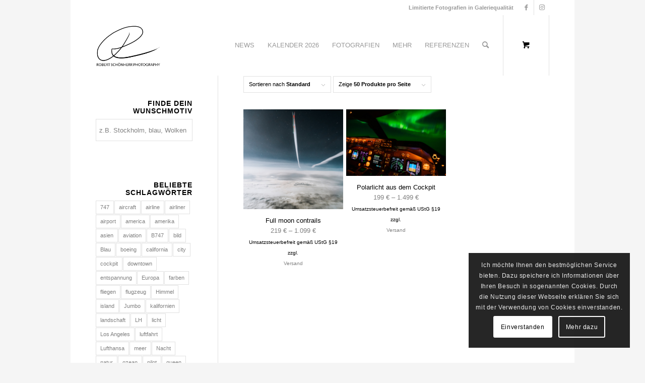

--- FILE ---
content_type: text/html; charset=UTF-8
request_url: https://robertschoenherr.de/produkt-schlagwort/flight/
body_size: 22735
content:
<!DOCTYPE html>
<html lang="de" class="html_boxed responsive av-preloader-disabled  html_header_top html_logo_left html_main_nav_header html_menu_right html_custom html_header_sticky html_header_shrinking_disabled html_header_topbar_active html_mobile_menu_phone html_header_searchicon html_content_align_center html_header_unstick_top html_header_stretch_disabled html_minimal_header html_av-overlay-side html_av-overlay-side-minimal html_av-submenu-clone html_entry_id_39914 html_cart_at_menu av-cookies-consent-show-message-bar av-cookies-cookie-consent-enabled av-cookies-can-opt-out av-cookies-user-silent-accept avia-cookie-check-browser-settings av-no-preview av-default-lightbox html_text_menu_active av-mobile-menu-switch-default">
<head>
<meta charset="UTF-8" />


<!-- mobile setting -->
<meta name="viewport" content="width=device-width, initial-scale=1">

<!-- Scripts/CSS and wp_head hook -->
<meta name='robots' content='index, follow, max-image-preview:large, max-snippet:-1, max-video-preview:-1' />
	<style>img:is([sizes="auto" i], [sizes^="auto," i]) { contain-intrinsic-size: 3000px 1500px }</style>
	
				<script type='text/javascript'>

				function avia_cookie_check_sessionStorage()
				{
					//	FF throws error when all cookies blocked !!
					var sessionBlocked = false;
					try
					{
						var test = sessionStorage.getItem( 'aviaCookieRefused' ) != null;
					}
					catch(e)
					{
						sessionBlocked = true;
					}

					var aviaCookieRefused = ! sessionBlocked ? sessionStorage.getItem( 'aviaCookieRefused' ) : null;

					var html = document.getElementsByTagName('html')[0];

					/**
					 * Set a class to avoid calls to sessionStorage
					 */
					if( sessionBlocked || aviaCookieRefused )
					{
						if( html.className.indexOf('av-cookies-session-refused') < 0 )
						{
							html.className += ' av-cookies-session-refused';
						}
					}

					if( sessionBlocked || aviaCookieRefused || document.cookie.match(/aviaCookieConsent/) )
					{
						if( html.className.indexOf('av-cookies-user-silent-accept') >= 0 )
						{
							 html.className = html.className.replace(/\bav-cookies-user-silent-accept\b/g, '');
						}
					}
				}

				avia_cookie_check_sessionStorage();

			</script>
			
	<!-- This site is optimized with the Yoast SEO plugin v25.9 - https://yoast.com/wordpress/plugins/seo/ -->
	<title>flight Archive - Robert Schönherr Photography</title>
	<link rel="canonical" href="https://robertschoenherr.de/produkt-schlagwort/flight/" />
	<meta property="og:locale" content="de_DE" />
	<meta property="og:type" content="article" />
	<meta property="og:title" content="flight Archive - Robert Schönherr Photography" />
	<meta property="og:url" content="https://robertschoenherr.de/produkt-schlagwort/flight/" />
	<meta property="og:site_name" content="Robert Schönherr Photography" />
	<meta name="twitter:card" content="summary_large_image" />
	<script type="application/ld+json" class="yoast-schema-graph">{"@context":"https://schema.org","@graph":[{"@type":"CollectionPage","@id":"https://robertschoenherr.de/produkt-schlagwort/flight/","url":"https://robertschoenherr.de/produkt-schlagwort/flight/","name":"flight Archive - Robert Schönherr Photography","isPartOf":{"@id":"https://robertschoenherr.de/#website"},"primaryImageOfPage":{"@id":"https://robertschoenherr.de/produkt-schlagwort/flight/#primaryimage"},"image":{"@id":"https://robertschoenherr.de/produkt-schlagwort/flight/#primaryimage"},"thumbnailUrl":"https://robertschoenherr.de/wp-content/uploads/2023/03/AKPEK797223.jpg","breadcrumb":{"@id":"https://robertschoenherr.de/produkt-schlagwort/flight/#breadcrumb"},"inLanguage":"de"},{"@type":"ImageObject","inLanguage":"de","@id":"https://robertschoenherr.de/produkt-schlagwort/flight/#primaryimage","url":"https://robertschoenherr.de/wp-content/uploads/2023/03/AKPEK797223.jpg","contentUrl":"https://robertschoenherr.de/wp-content/uploads/2023/03/AKPEK797223.jpg","width":1200,"height":800},{"@type":"BreadcrumbList","@id":"https://robertschoenherr.de/produkt-schlagwort/flight/#breadcrumb","itemListElement":[{"@type":"ListItem","position":1,"name":"Startseite","item":"https://robertschoenherr.de/startseite/"},{"@type":"ListItem","position":2,"name":"flight"}]},{"@type":"WebSite","@id":"https://robertschoenherr.de/#website","url":"https://robertschoenherr.de/","name":"Robert Schönherr Photography","description":"Limitierte Fotografien in Galeriequalität","publisher":{"@id":"https://robertschoenherr.de/#organization"},"potentialAction":[{"@type":"SearchAction","target":{"@type":"EntryPoint","urlTemplate":"https://robertschoenherr.de/?s={search_term_string}"},"query-input":{"@type":"PropertyValueSpecification","valueRequired":true,"valueName":"search_term_string"}}],"inLanguage":"de"},{"@type":"Organization","@id":"https://robertschoenherr.de/#organization","name":"Robert Schönherr Photography","url":"https://robertschoenherr.de/","logo":{"@type":"ImageObject","inLanguage":"de","@id":"https://robertschoenherr.de/#/schema/logo/image/","url":"https://robertschoenherr.de/wp-content/uploads/2018/02/logo-RSP-white-1000-with-border.jpg","contentUrl":"https://robertschoenherr.de/wp-content/uploads/2018/02/logo-RSP-white-1000-with-border.jpg","width":1200,"height":900,"caption":"Robert Schönherr Photography"},"image":{"@id":"https://robertschoenherr.de/#/schema/logo/image/"},"sameAs":["https://www.facebook.com/RobertSchoenherrPhotography","https://www.instagram.com/the.flying.camera/"]}]}</script>
	<!-- / Yoast SEO plugin. -->


<link rel="alternate" type="application/rss+xml" title="Robert Schönherr Photography &raquo; Feed" href="https://robertschoenherr.de/feed/" />
<link rel="alternate" type="application/rss+xml" title="Robert Schönherr Photography &raquo; Kommentar-Feed" href="https://robertschoenherr.de/comments/feed/" />
<link rel="alternate" type="application/rss+xml" title="Robert Schönherr Photography &raquo; flight Schlagwort Feed" href="https://robertschoenherr.de/produkt-schlagwort/flight/feed/" />
<script type="text/javascript">
/* <![CDATA[ */
window._wpemojiSettings = {"baseUrl":"https:\/\/s.w.org\/images\/core\/emoji\/16.0.1\/72x72\/","ext":".png","svgUrl":"https:\/\/s.w.org\/images\/core\/emoji\/16.0.1\/svg\/","svgExt":".svg","source":{"concatemoji":"https:\/\/robertschoenherr.de\/wp-includes\/js\/wp-emoji-release.min.js?ver=6.8.3"}};
/*! This file is auto-generated */
!function(s,n){var o,i,e;function c(e){try{var t={supportTests:e,timestamp:(new Date).valueOf()};sessionStorage.setItem(o,JSON.stringify(t))}catch(e){}}function p(e,t,n){e.clearRect(0,0,e.canvas.width,e.canvas.height),e.fillText(t,0,0);var t=new Uint32Array(e.getImageData(0,0,e.canvas.width,e.canvas.height).data),a=(e.clearRect(0,0,e.canvas.width,e.canvas.height),e.fillText(n,0,0),new Uint32Array(e.getImageData(0,0,e.canvas.width,e.canvas.height).data));return t.every(function(e,t){return e===a[t]})}function u(e,t){e.clearRect(0,0,e.canvas.width,e.canvas.height),e.fillText(t,0,0);for(var n=e.getImageData(16,16,1,1),a=0;a<n.data.length;a++)if(0!==n.data[a])return!1;return!0}function f(e,t,n,a){switch(t){case"flag":return n(e,"\ud83c\udff3\ufe0f\u200d\u26a7\ufe0f","\ud83c\udff3\ufe0f\u200b\u26a7\ufe0f")?!1:!n(e,"\ud83c\udde8\ud83c\uddf6","\ud83c\udde8\u200b\ud83c\uddf6")&&!n(e,"\ud83c\udff4\udb40\udc67\udb40\udc62\udb40\udc65\udb40\udc6e\udb40\udc67\udb40\udc7f","\ud83c\udff4\u200b\udb40\udc67\u200b\udb40\udc62\u200b\udb40\udc65\u200b\udb40\udc6e\u200b\udb40\udc67\u200b\udb40\udc7f");case"emoji":return!a(e,"\ud83e\udedf")}return!1}function g(e,t,n,a){var r="undefined"!=typeof WorkerGlobalScope&&self instanceof WorkerGlobalScope?new OffscreenCanvas(300,150):s.createElement("canvas"),o=r.getContext("2d",{willReadFrequently:!0}),i=(o.textBaseline="top",o.font="600 32px Arial",{});return e.forEach(function(e){i[e]=t(o,e,n,a)}),i}function t(e){var t=s.createElement("script");t.src=e,t.defer=!0,s.head.appendChild(t)}"undefined"!=typeof Promise&&(o="wpEmojiSettingsSupports",i=["flag","emoji"],n.supports={everything:!0,everythingExceptFlag:!0},e=new Promise(function(e){s.addEventListener("DOMContentLoaded",e,{once:!0})}),new Promise(function(t){var n=function(){try{var e=JSON.parse(sessionStorage.getItem(o));if("object"==typeof e&&"number"==typeof e.timestamp&&(new Date).valueOf()<e.timestamp+604800&&"object"==typeof e.supportTests)return e.supportTests}catch(e){}return null}();if(!n){if("undefined"!=typeof Worker&&"undefined"!=typeof OffscreenCanvas&&"undefined"!=typeof URL&&URL.createObjectURL&&"undefined"!=typeof Blob)try{var e="postMessage("+g.toString()+"("+[JSON.stringify(i),f.toString(),p.toString(),u.toString()].join(",")+"));",a=new Blob([e],{type:"text/javascript"}),r=new Worker(URL.createObjectURL(a),{name:"wpTestEmojiSupports"});return void(r.onmessage=function(e){c(n=e.data),r.terminate(),t(n)})}catch(e){}c(n=g(i,f,p,u))}t(n)}).then(function(e){for(var t in e)n.supports[t]=e[t],n.supports.everything=n.supports.everything&&n.supports[t],"flag"!==t&&(n.supports.everythingExceptFlag=n.supports.everythingExceptFlag&&n.supports[t]);n.supports.everythingExceptFlag=n.supports.everythingExceptFlag&&!n.supports.flag,n.DOMReady=!1,n.readyCallback=function(){n.DOMReady=!0}}).then(function(){return e}).then(function(){var e;n.supports.everything||(n.readyCallback(),(e=n.source||{}).concatemoji?t(e.concatemoji):e.wpemoji&&e.twemoji&&(t(e.twemoji),t(e.wpemoji)))}))}((window,document),window._wpemojiSettings);
/* ]]> */
</script>
<style id='wp-emoji-styles-inline-css' type='text/css'>

	img.wp-smiley, img.emoji {
		display: inline !important;
		border: none !important;
		box-shadow: none !important;
		height: 1em !important;
		width: 1em !important;
		margin: 0 0.07em !important;
		vertical-align: -0.1em !important;
		background: none !important;
		padding: 0 !important;
	}
</style>
<link rel='stylesheet' id='wp-block-library-css' href='https://robertschoenherr.de/wp-includes/css/dist/block-library/style.min.css?ver=6.8.3' type='text/css' media='all' />
<style id='global-styles-inline-css' type='text/css'>
:root{--wp--preset--aspect-ratio--square: 1;--wp--preset--aspect-ratio--4-3: 4/3;--wp--preset--aspect-ratio--3-4: 3/4;--wp--preset--aspect-ratio--3-2: 3/2;--wp--preset--aspect-ratio--2-3: 2/3;--wp--preset--aspect-ratio--16-9: 16/9;--wp--preset--aspect-ratio--9-16: 9/16;--wp--preset--color--black: #000000;--wp--preset--color--cyan-bluish-gray: #abb8c3;--wp--preset--color--white: #ffffff;--wp--preset--color--pale-pink: #f78da7;--wp--preset--color--vivid-red: #cf2e2e;--wp--preset--color--luminous-vivid-orange: #ff6900;--wp--preset--color--luminous-vivid-amber: #fcb900;--wp--preset--color--light-green-cyan: #7bdcb5;--wp--preset--color--vivid-green-cyan: #00d084;--wp--preset--color--pale-cyan-blue: #8ed1fc;--wp--preset--color--vivid-cyan-blue: #0693e3;--wp--preset--color--vivid-purple: #9b51e0;--wp--preset--color--metallic-red: #b02b2c;--wp--preset--color--maximum-yellow-red: #edae44;--wp--preset--color--yellow-sun: #eeee22;--wp--preset--color--palm-leaf: #83a846;--wp--preset--color--aero: #7bb0e7;--wp--preset--color--old-lavender: #745f7e;--wp--preset--color--steel-teal: #5f8789;--wp--preset--color--raspberry-pink: #d65799;--wp--preset--color--medium-turquoise: #4ecac2;--wp--preset--gradient--vivid-cyan-blue-to-vivid-purple: linear-gradient(135deg,rgba(6,147,227,1) 0%,rgb(155,81,224) 100%);--wp--preset--gradient--light-green-cyan-to-vivid-green-cyan: linear-gradient(135deg,rgb(122,220,180) 0%,rgb(0,208,130) 100%);--wp--preset--gradient--luminous-vivid-amber-to-luminous-vivid-orange: linear-gradient(135deg,rgba(252,185,0,1) 0%,rgba(255,105,0,1) 100%);--wp--preset--gradient--luminous-vivid-orange-to-vivid-red: linear-gradient(135deg,rgba(255,105,0,1) 0%,rgb(207,46,46) 100%);--wp--preset--gradient--very-light-gray-to-cyan-bluish-gray: linear-gradient(135deg,rgb(238,238,238) 0%,rgb(169,184,195) 100%);--wp--preset--gradient--cool-to-warm-spectrum: linear-gradient(135deg,rgb(74,234,220) 0%,rgb(151,120,209) 20%,rgb(207,42,186) 40%,rgb(238,44,130) 60%,rgb(251,105,98) 80%,rgb(254,248,76) 100%);--wp--preset--gradient--blush-light-purple: linear-gradient(135deg,rgb(255,206,236) 0%,rgb(152,150,240) 100%);--wp--preset--gradient--blush-bordeaux: linear-gradient(135deg,rgb(254,205,165) 0%,rgb(254,45,45) 50%,rgb(107,0,62) 100%);--wp--preset--gradient--luminous-dusk: linear-gradient(135deg,rgb(255,203,112) 0%,rgb(199,81,192) 50%,rgb(65,88,208) 100%);--wp--preset--gradient--pale-ocean: linear-gradient(135deg,rgb(255,245,203) 0%,rgb(182,227,212) 50%,rgb(51,167,181) 100%);--wp--preset--gradient--electric-grass: linear-gradient(135deg,rgb(202,248,128) 0%,rgb(113,206,126) 100%);--wp--preset--gradient--midnight: linear-gradient(135deg,rgb(2,3,129) 0%,rgb(40,116,252) 100%);--wp--preset--font-size--small: 1rem;--wp--preset--font-size--medium: 1.125rem;--wp--preset--font-size--large: 1.75rem;--wp--preset--font-size--x-large: clamp(1.75rem, 3vw, 2.25rem);--wp--preset--spacing--20: 0.44rem;--wp--preset--spacing--30: 0.67rem;--wp--preset--spacing--40: 1rem;--wp--preset--spacing--50: 1.5rem;--wp--preset--spacing--60: 2.25rem;--wp--preset--spacing--70: 3.38rem;--wp--preset--spacing--80: 5.06rem;--wp--preset--shadow--natural: 6px 6px 9px rgba(0, 0, 0, 0.2);--wp--preset--shadow--deep: 12px 12px 50px rgba(0, 0, 0, 0.4);--wp--preset--shadow--sharp: 6px 6px 0px rgba(0, 0, 0, 0.2);--wp--preset--shadow--outlined: 6px 6px 0px -3px rgba(255, 255, 255, 1), 6px 6px rgba(0, 0, 0, 1);--wp--preset--shadow--crisp: 6px 6px 0px rgba(0, 0, 0, 1);}:root { --wp--style--global--content-size: 800px;--wp--style--global--wide-size: 1130px; }:where(body) { margin: 0; }.wp-site-blocks > .alignleft { float: left; margin-right: 2em; }.wp-site-blocks > .alignright { float: right; margin-left: 2em; }.wp-site-blocks > .aligncenter { justify-content: center; margin-left: auto; margin-right: auto; }:where(.is-layout-flex){gap: 0.5em;}:where(.is-layout-grid){gap: 0.5em;}.is-layout-flow > .alignleft{float: left;margin-inline-start: 0;margin-inline-end: 2em;}.is-layout-flow > .alignright{float: right;margin-inline-start: 2em;margin-inline-end: 0;}.is-layout-flow > .aligncenter{margin-left: auto !important;margin-right: auto !important;}.is-layout-constrained > .alignleft{float: left;margin-inline-start: 0;margin-inline-end: 2em;}.is-layout-constrained > .alignright{float: right;margin-inline-start: 2em;margin-inline-end: 0;}.is-layout-constrained > .aligncenter{margin-left: auto !important;margin-right: auto !important;}.is-layout-constrained > :where(:not(.alignleft):not(.alignright):not(.alignfull)){max-width: var(--wp--style--global--content-size);margin-left: auto !important;margin-right: auto !important;}.is-layout-constrained > .alignwide{max-width: var(--wp--style--global--wide-size);}body .is-layout-flex{display: flex;}.is-layout-flex{flex-wrap: wrap;align-items: center;}.is-layout-flex > :is(*, div){margin: 0;}body .is-layout-grid{display: grid;}.is-layout-grid > :is(*, div){margin: 0;}body{padding-top: 0px;padding-right: 0px;padding-bottom: 0px;padding-left: 0px;}a:where(:not(.wp-element-button)){text-decoration: underline;}:root :where(.wp-element-button, .wp-block-button__link){background-color: #32373c;border-width: 0;color: #fff;font-family: inherit;font-size: inherit;line-height: inherit;padding: calc(0.667em + 2px) calc(1.333em + 2px);text-decoration: none;}.has-black-color{color: var(--wp--preset--color--black) !important;}.has-cyan-bluish-gray-color{color: var(--wp--preset--color--cyan-bluish-gray) !important;}.has-white-color{color: var(--wp--preset--color--white) !important;}.has-pale-pink-color{color: var(--wp--preset--color--pale-pink) !important;}.has-vivid-red-color{color: var(--wp--preset--color--vivid-red) !important;}.has-luminous-vivid-orange-color{color: var(--wp--preset--color--luminous-vivid-orange) !important;}.has-luminous-vivid-amber-color{color: var(--wp--preset--color--luminous-vivid-amber) !important;}.has-light-green-cyan-color{color: var(--wp--preset--color--light-green-cyan) !important;}.has-vivid-green-cyan-color{color: var(--wp--preset--color--vivid-green-cyan) !important;}.has-pale-cyan-blue-color{color: var(--wp--preset--color--pale-cyan-blue) !important;}.has-vivid-cyan-blue-color{color: var(--wp--preset--color--vivid-cyan-blue) !important;}.has-vivid-purple-color{color: var(--wp--preset--color--vivid-purple) !important;}.has-metallic-red-color{color: var(--wp--preset--color--metallic-red) !important;}.has-maximum-yellow-red-color{color: var(--wp--preset--color--maximum-yellow-red) !important;}.has-yellow-sun-color{color: var(--wp--preset--color--yellow-sun) !important;}.has-palm-leaf-color{color: var(--wp--preset--color--palm-leaf) !important;}.has-aero-color{color: var(--wp--preset--color--aero) !important;}.has-old-lavender-color{color: var(--wp--preset--color--old-lavender) !important;}.has-steel-teal-color{color: var(--wp--preset--color--steel-teal) !important;}.has-raspberry-pink-color{color: var(--wp--preset--color--raspberry-pink) !important;}.has-medium-turquoise-color{color: var(--wp--preset--color--medium-turquoise) !important;}.has-black-background-color{background-color: var(--wp--preset--color--black) !important;}.has-cyan-bluish-gray-background-color{background-color: var(--wp--preset--color--cyan-bluish-gray) !important;}.has-white-background-color{background-color: var(--wp--preset--color--white) !important;}.has-pale-pink-background-color{background-color: var(--wp--preset--color--pale-pink) !important;}.has-vivid-red-background-color{background-color: var(--wp--preset--color--vivid-red) !important;}.has-luminous-vivid-orange-background-color{background-color: var(--wp--preset--color--luminous-vivid-orange) !important;}.has-luminous-vivid-amber-background-color{background-color: var(--wp--preset--color--luminous-vivid-amber) !important;}.has-light-green-cyan-background-color{background-color: var(--wp--preset--color--light-green-cyan) !important;}.has-vivid-green-cyan-background-color{background-color: var(--wp--preset--color--vivid-green-cyan) !important;}.has-pale-cyan-blue-background-color{background-color: var(--wp--preset--color--pale-cyan-blue) !important;}.has-vivid-cyan-blue-background-color{background-color: var(--wp--preset--color--vivid-cyan-blue) !important;}.has-vivid-purple-background-color{background-color: var(--wp--preset--color--vivid-purple) !important;}.has-metallic-red-background-color{background-color: var(--wp--preset--color--metallic-red) !important;}.has-maximum-yellow-red-background-color{background-color: var(--wp--preset--color--maximum-yellow-red) !important;}.has-yellow-sun-background-color{background-color: var(--wp--preset--color--yellow-sun) !important;}.has-palm-leaf-background-color{background-color: var(--wp--preset--color--palm-leaf) !important;}.has-aero-background-color{background-color: var(--wp--preset--color--aero) !important;}.has-old-lavender-background-color{background-color: var(--wp--preset--color--old-lavender) !important;}.has-steel-teal-background-color{background-color: var(--wp--preset--color--steel-teal) !important;}.has-raspberry-pink-background-color{background-color: var(--wp--preset--color--raspberry-pink) !important;}.has-medium-turquoise-background-color{background-color: var(--wp--preset--color--medium-turquoise) !important;}.has-black-border-color{border-color: var(--wp--preset--color--black) !important;}.has-cyan-bluish-gray-border-color{border-color: var(--wp--preset--color--cyan-bluish-gray) !important;}.has-white-border-color{border-color: var(--wp--preset--color--white) !important;}.has-pale-pink-border-color{border-color: var(--wp--preset--color--pale-pink) !important;}.has-vivid-red-border-color{border-color: var(--wp--preset--color--vivid-red) !important;}.has-luminous-vivid-orange-border-color{border-color: var(--wp--preset--color--luminous-vivid-orange) !important;}.has-luminous-vivid-amber-border-color{border-color: var(--wp--preset--color--luminous-vivid-amber) !important;}.has-light-green-cyan-border-color{border-color: var(--wp--preset--color--light-green-cyan) !important;}.has-vivid-green-cyan-border-color{border-color: var(--wp--preset--color--vivid-green-cyan) !important;}.has-pale-cyan-blue-border-color{border-color: var(--wp--preset--color--pale-cyan-blue) !important;}.has-vivid-cyan-blue-border-color{border-color: var(--wp--preset--color--vivid-cyan-blue) !important;}.has-vivid-purple-border-color{border-color: var(--wp--preset--color--vivid-purple) !important;}.has-metallic-red-border-color{border-color: var(--wp--preset--color--metallic-red) !important;}.has-maximum-yellow-red-border-color{border-color: var(--wp--preset--color--maximum-yellow-red) !important;}.has-yellow-sun-border-color{border-color: var(--wp--preset--color--yellow-sun) !important;}.has-palm-leaf-border-color{border-color: var(--wp--preset--color--palm-leaf) !important;}.has-aero-border-color{border-color: var(--wp--preset--color--aero) !important;}.has-old-lavender-border-color{border-color: var(--wp--preset--color--old-lavender) !important;}.has-steel-teal-border-color{border-color: var(--wp--preset--color--steel-teal) !important;}.has-raspberry-pink-border-color{border-color: var(--wp--preset--color--raspberry-pink) !important;}.has-medium-turquoise-border-color{border-color: var(--wp--preset--color--medium-turquoise) !important;}.has-vivid-cyan-blue-to-vivid-purple-gradient-background{background: var(--wp--preset--gradient--vivid-cyan-blue-to-vivid-purple) !important;}.has-light-green-cyan-to-vivid-green-cyan-gradient-background{background: var(--wp--preset--gradient--light-green-cyan-to-vivid-green-cyan) !important;}.has-luminous-vivid-amber-to-luminous-vivid-orange-gradient-background{background: var(--wp--preset--gradient--luminous-vivid-amber-to-luminous-vivid-orange) !important;}.has-luminous-vivid-orange-to-vivid-red-gradient-background{background: var(--wp--preset--gradient--luminous-vivid-orange-to-vivid-red) !important;}.has-very-light-gray-to-cyan-bluish-gray-gradient-background{background: var(--wp--preset--gradient--very-light-gray-to-cyan-bluish-gray) !important;}.has-cool-to-warm-spectrum-gradient-background{background: var(--wp--preset--gradient--cool-to-warm-spectrum) !important;}.has-blush-light-purple-gradient-background{background: var(--wp--preset--gradient--blush-light-purple) !important;}.has-blush-bordeaux-gradient-background{background: var(--wp--preset--gradient--blush-bordeaux) !important;}.has-luminous-dusk-gradient-background{background: var(--wp--preset--gradient--luminous-dusk) !important;}.has-pale-ocean-gradient-background{background: var(--wp--preset--gradient--pale-ocean) !important;}.has-electric-grass-gradient-background{background: var(--wp--preset--gradient--electric-grass) !important;}.has-midnight-gradient-background{background: var(--wp--preset--gradient--midnight) !important;}.has-small-font-size{font-size: var(--wp--preset--font-size--small) !important;}.has-medium-font-size{font-size: var(--wp--preset--font-size--medium) !important;}.has-large-font-size{font-size: var(--wp--preset--font-size--large) !important;}.has-x-large-font-size{font-size: var(--wp--preset--font-size--x-large) !important;}
:where(.wp-block-post-template.is-layout-flex){gap: 1.25em;}:where(.wp-block-post-template.is-layout-grid){gap: 1.25em;}
:where(.wp-block-columns.is-layout-flex){gap: 2em;}:where(.wp-block-columns.is-layout-grid){gap: 2em;}
:root :where(.wp-block-pullquote){font-size: 1.5em;line-height: 1.6;}
</style>
<link rel='stylesheet' id='wcpbc_widget_css-css' href='https://robertschoenherr.de/wp-content/plugins/woo-products-by-category/public/wcpbc-styles.css?ver=1.3.0' type='text/css' media='all' />
<style id='woocommerce-inline-inline-css' type='text/css'>
.woocommerce form .form-row .required { visibility: visible; }
</style>
<link rel='stylesheet' id='aws-style-css' href='https://robertschoenherr.de/wp-content/plugins/advanced-woo-search/assets/css/common.min.css?ver=3.44' type='text/css' media='all' />
<link rel='stylesheet' id='brands-styles-css' href='https://robertschoenherr.de/wp-content/plugins/woocommerce/assets/css/brands.css?ver=10.1.3' type='text/css' media='all' />
<link rel='stylesheet' id='mediaelement-css' href='https://robertschoenherr.de/wp-includes/js/mediaelement/mediaelementplayer-legacy.min.css?ver=4.2.17' type='text/css' media='all' />
<link rel='stylesheet' id='wp-mediaelement-css' href='https://robertschoenherr.de/wp-includes/js/mediaelement/wp-mediaelement.min.css?ver=6.8.3' type='text/css' media='all' />
<link rel='stylesheet' id='woocommerce-de_frontend_styles-css' href='https://robertschoenherr.de/wp-content/plugins/woocommerce-german-market/css/frontend.min.css?ver=3.13.1' type='text/css' media='all' />
<link rel='stylesheet' id='avia-merged-styles-css' href='https://robertschoenherr.de/wp-content/uploads/dynamic_avia/avia-merged-styles-e98664194c0787041baa25b4d998e64e---64efa1fce4614.css' type='text/css' media='all' />
<link rel='stylesheet' id='avia-single-post-39914-css' href='https://robertschoenherr.de/wp-content/uploads/avia_posts_css/post-39914.css?ver=ver-1693630150' type='text/css' media='all' />
<script type="text/javascript" src="https://robertschoenherr.de/wp-includes/js/jquery/jquery.min.js?ver=3.7.1" id="jquery-core-js"></script>
<script type="text/javascript" src="https://robertschoenherr.de/wp-includes/js/jquery/jquery-migrate.min.js?ver=3.4.1" id="jquery-migrate-js"></script>
<script type="text/javascript" src="https://robertschoenherr.de/wp-content/plugins/woocommerce/assets/js/jquery-blockui/jquery.blockUI.min.js?ver=2.7.0-wc.10.1.3" id="jquery-blockui-js" defer="defer" data-wp-strategy="defer"></script>
<script type="text/javascript" id="wc-add-to-cart-js-extra">
/* <![CDATA[ */
var wc_add_to_cart_params = {"ajax_url":"\/wp-admin\/admin-ajax.php","wc_ajax_url":"\/?wc-ajax=%%endpoint%%","i18n_view_cart":"Warenkorb anzeigen","cart_url":"https:\/\/robertschoenherr.de\/cart\/","is_cart":"","cart_redirect_after_add":"no"};
/* ]]> */
</script>
<script type="text/javascript" src="https://robertschoenherr.de/wp-content/plugins/woocommerce/assets/js/frontend/add-to-cart.min.js?ver=10.1.3" id="wc-add-to-cart-js" defer="defer" data-wp-strategy="defer"></script>
<script type="text/javascript" src="https://robertschoenherr.de/wp-content/plugins/woocommerce/assets/js/js-cookie/js.cookie.min.js?ver=2.1.4-wc.10.1.3" id="js-cookie-js" defer="defer" data-wp-strategy="defer"></script>
<script type="text/javascript" id="woocommerce-js-extra">
/* <![CDATA[ */
var woocommerce_params = {"ajax_url":"\/wp-admin\/admin-ajax.php","wc_ajax_url":"\/?wc-ajax=%%endpoint%%","i18n_password_show":"Passwort anzeigen","i18n_password_hide":"Passwort verbergen"};
/* ]]> */
</script>
<script type="text/javascript" src="https://robertschoenherr.de/wp-content/plugins/woocommerce/assets/js/frontend/woocommerce.min.js?ver=10.1.3" id="woocommerce-js" defer="defer" data-wp-strategy="defer"></script>
<script type="text/javascript" id="woocommerce_de_frontend-js-extra">
/* <![CDATA[ */
var sepa_ajax_object = {"ajax_url":"https:\/\/robertschoenherr.de\/wp-admin\/admin-ajax.php","nonce":"8b550098e4"};
var woocommerce_remove_updated_totals = {"val":"0"};
var woocommerce_payment_update = {"val":"1"};
var german_market_price_variable_products = {"val":"gm_default"};
var german_market_price_variable_theme_extra_element = {"val":"none"};
var ship_different_address = {"message":"<p class=\"woocommerce-notice woocommerce-notice--info woocommerce-info\" id=\"german-market-puchase-on-account-message\">\"Lieferung an eine andere Adresse senden\" ist f\u00fcr die gew\u00e4hlte Zahlungsart \"Kauf auf Rechnung\" nicht verf\u00fcgbar und wurde deaktiviert!<\/p>","before_element":".woocommerce-checkout-payment"};
/* ]]> */
</script>
<script type="text/javascript" src="https://robertschoenherr.de/wp-content/plugins/woocommerce-german-market/js/WooCommerce-German-Market-Frontend.min.js?ver=3.13.1" id="woocommerce_de_frontend-js"></script>
<link rel="https://api.w.org/" href="https://robertschoenherr.de/wp-json/" /><link rel="alternate" title="JSON" type="application/json" href="https://robertschoenherr.de/wp-json/wp/v2/product_tag/528" /><link rel="EditURI" type="application/rsd+xml" title="RSD" href="https://robertschoenherr.de/xmlrpc.php?rsd" />
<meta name="generator" content="WordPress 6.8.3" />
<meta name="generator" content="WooCommerce 10.1.3" />
<link rel="profile" href="https://gmpg.org/xfn/11" />
<link rel="alternate" type="application/rss+xml" title="Robert Schönherr Photography RSS2 Feed" href="https://robertschoenherr.de/feed/" />
<link rel="pingback" href="https://robertschoenherr.de/xmlrpc.php" />

<style type='text/css' media='screen'>
 #top #header_main > .container, #top #header_main > .container .main_menu  .av-main-nav > li > a, #top #header_main #menu-item-shop .cart_dropdown_link{ height:120px; line-height: 120px; }
 .html_top_nav_header .av-logo-container{ height:120px;  }
 .html_header_top.html_header_sticky #top #wrap_all #main{ padding-top:148px; } 
</style>
<!--[if lt IE 9]><script src="https://robertschoenherr.de/wp-content/themes/enfold/js/html5shiv.js"></script><![endif]-->
<link rel="icon" href="https://robertschoenherr.de/wp-content/uploads/2017/07/favicon.ico" type="image/x-icon">
	<noscript><style>.woocommerce-product-gallery{ opacity: 1 !important; }</style></noscript>
	
<!-- To speed up the rendering and to display the site as fast as possible to the user we include some styles and scripts for above the fold content inline -->
<script type="text/javascript">'use strict';var avia_is_mobile=!1;if(/Android|webOS|iPhone|iPad|iPod|BlackBerry|IEMobile|Opera Mini/i.test(navigator.userAgent)&&'ontouchstart' in document.documentElement){avia_is_mobile=!0;document.documentElement.className+=' avia_mobile '}
else{document.documentElement.className+=' avia_desktop '};document.documentElement.className+=' js_active ';(function(){var e=['-webkit-','-moz-','-ms-',''],n='',o=!1,a=!1;for(var t in e){if(e[t]+'transform' in document.documentElement.style){o=!0;n=e[t]+'transform'};if(e[t]+'perspective' in document.documentElement.style){a=!0}};if(o){document.documentElement.className+=' avia_transform '};if(a){document.documentElement.className+=' avia_transform3d '};if(typeof document.getElementsByClassName=='function'&&typeof document.documentElement.getBoundingClientRect=='function'&&avia_is_mobile==!1){if(n&&window.innerHeight>0){setTimeout(function(){var e=0,o={},a=0,t=document.getElementsByClassName('av-parallax'),i=window.pageYOffset||document.documentElement.scrollTop;for(e=0;e<t.length;e++){t[e].style.top='0px';o=t[e].getBoundingClientRect();a=Math.ceil((window.innerHeight+i-o.top)*0.3);t[e].style[n]='translate(0px, '+a+'px)';t[e].style.top='auto';t[e].className+=' enabled-parallax '}},50)}}})();</script><style type='text/css'>
@font-face {font-family: 'entypo-fontello'; font-weight: normal; font-style: normal; font-display: auto;
src: url('https://robertschoenherr.de/wp-content/themes/enfold/config-templatebuilder/avia-template-builder/assets/fonts/entypo-fontello.woff2') format('woff2'),
url('https://robertschoenherr.de/wp-content/themes/enfold/config-templatebuilder/avia-template-builder/assets/fonts/entypo-fontello.woff') format('woff'),
url('https://robertschoenherr.de/wp-content/themes/enfold/config-templatebuilder/avia-template-builder/assets/fonts/entypo-fontello.ttf') format('truetype'),
url('https://robertschoenherr.de/wp-content/themes/enfold/config-templatebuilder/avia-template-builder/assets/fonts/entypo-fontello.svg#entypo-fontello') format('svg'),
url('https://robertschoenherr.de/wp-content/themes/enfold/config-templatebuilder/avia-template-builder/assets/fonts/entypo-fontello.eot'),
url('https://robertschoenherr.de/wp-content/themes/enfold/config-templatebuilder/avia-template-builder/assets/fonts/entypo-fontello.eot?#iefix') format('embedded-opentype');
} #top .avia-font-entypo-fontello, body .avia-font-entypo-fontello, html body [data-av_iconfont='entypo-fontello']:before{ font-family: 'entypo-fontello'; }
</style>

<!--
Debugging Info for Theme support: 

Theme: Enfold
Version: 5.1.2
Installed: enfold
AviaFramework Version: 5.0
AviaBuilder Version: 4.8
aviaElementManager Version: 1.0.1
ML:512-PU:169-PLA:14
WP:6.8.3
Compress: CSS:all theme files - JS:all theme files
Updates: enabled - token has changed and not verified
PLAu:12
-->
</head>

<body data-rsssl=1 id="top" class="archive tax-product_tag term-flight term-528 wp-theme-enfold boxed rtl_columns av-curtain-numeric lucida sans-websave lucida_sans georgia-websave georgia  theme-enfold woocommerce woocommerce-page woocommerce-no-js avia-responsive-images-support avia-woocommerce-30" itemscope="itemscope" itemtype="https://schema.org/WebPage" >

	
	<div id='wrap_all'>

	
<header id='header' class='all_colors header_color light_bg_color  av_header_top av_logo_left av_main_nav_header av_menu_right av_custom av_header_sticky av_header_shrinking_disabled av_header_stretch_disabled av_mobile_menu_phone av_header_searchicon av_header_unstick_top av_minimal_header av_bottom_nav_disabled  av_header_border_disabled'  role="banner" itemscope="itemscope" itemtype="https://schema.org/WPHeader" >

		<div id='header_meta' class='container_wrap container_wrap_meta  av_icon_active_right av_extra_header_active av_phone_active_right av_entry_id_39914'>

			      <div class='container'>
			      <ul class='noLightbox social_bookmarks icon_count_2'><li class='social_bookmarks_facebook av-social-link-facebook social_icon_1'><a target="_blank" aria-label="Link zu Facebook" href='https://de-de.facebook.com/Robert-Schönherr-Photography-130035480397716/' aria-hidden='false' data-av_icon='' data-av_iconfont='entypo-fontello' title='Facebook' rel="noopener"><span class='avia_hidden_link_text'>Facebook</span></a></li><li class='social_bookmarks_instagram av-social-link-instagram social_icon_2'><a target="_blank" aria-label="Link zu Instagram" href='https://www.instagram.com/the.flying.camera/' aria-hidden='false' data-av_icon='' data-av_iconfont='entypo-fontello' title='Instagram' rel="noopener"><span class='avia_hidden_link_text'>Instagram</span></a></li></ul><div class='phone-info '><div>Limitierte Fotografien in Galeriequalität</div></div>			      </div>
		</div>

		<div  id='header_main' class='container_wrap container_wrap_logo'>

        <div class='container av-logo-container'><div class='inner-container'><span class='logo avia-standard-logo'><a href='https://robertschoenherr.de/' class=''><img src="https://robertschoenherr.de/wp-content/uploads/2018/02/logo-RSP-white-1000-with-border-2018.jpg" srcset="https://robertschoenherr.de/wp-content/uploads/2018/02/logo-RSP-white-1000-with-border-2018.jpg 1017w, https://robertschoenherr.de/wp-content/uploads/2018/02/logo-RSP-white-1000-with-border-2018-450x398.jpg 450w, https://robertschoenherr.de/wp-content/uploads/2018/02/logo-RSP-white-1000-with-border-2018-300x265.jpg 300w, https://robertschoenherr.de/wp-content/uploads/2018/02/logo-RSP-white-1000-with-border-2018-768x680.jpg 768w, https://robertschoenherr.de/wp-content/uploads/2018/02/logo-RSP-white-1000-with-border-2018-705x624.jpg 705w" sizes="(max-width: 1017px) 100vw, 1017px" height="100" width="300" alt='Robert Schönherr Photography' title='' /></a></span><nav class='main_menu' data-selectname='Wähle eine Seite'  role="navigation" itemscope="itemscope" itemtype="https://schema.org/SiteNavigationElement" ><div class="avia-menu av-main-nav-wrap"><ul role="menu" class="menu av-main-nav" id="avia-menu"><li role="menuitem" id="menu-item-10215" class="menu-item menu-item-type-post_type menu-item-object-page menu-item-mega-parent  menu-item-top-level menu-item-top-level-1"><a href="https://robertschoenherr.de/news/" itemprop="url" tabindex="0"><span class="avia-bullet"></span><span class="avia-menu-text">NEWS</span><span class="avia-menu-fx"><span class="avia-arrow-wrap"><span class="avia-arrow"></span></span></span></a></li>
<li role="menuitem" id="menu-item-42495" class="menu-item menu-item-type-custom menu-item-object-custom menu-item-mega-parent  menu-item-top-level menu-item-top-level-2"><a href="https://robertschoenherr.de/produkt/kalender2026/" itemprop="url" tabindex="0"><span class="avia-bullet"></span><span class="avia-menu-text">KALENDER 2026</span><span class="avia-menu-fx"><span class="avia-arrow-wrap"><span class="avia-arrow"></span></span></span></a></li>
<li role="menuitem" id="menu-item-11248" class="menu-item menu-item-type-custom menu-item-object-custom menu-item-has-children menu-item-mega-parent  menu-item-top-level menu-item-top-level-3"><a href="#" itemprop="url" tabindex="0"><span class="avia-bullet"></span><span class="avia-menu-text">FOTOGRAFIEN</span><span class="avia-menu-fx"><span class="avia-arrow-wrap"><span class="avia-arrow"></span></span></span></a>
<div class='avia_mega_div avia_mega3 nine units'>

<ul class="sub-menu">
	<li role="menuitem" id="menu-item-10506" class="menu-item menu-item-type-custom menu-item-object-custom menu-item-has-children avia_mega_menu_columns_3 three units  avia_mega_menu_columns_first"><span class='mega_menu_title heading-color av-special-font'>AKTUELLES</span>
	<ul class="sub-menu">
		<li role="menuitem" id="menu-item-18721" class="menu-item menu-item-type-post_type menu-item-object-page"><a href="https://robertschoenherr.de/suche/" itemprop="url" tabindex="0"><span class="avia-bullet"></span><span class="avia-menu-text">Fotografien finden</span></a></li>
		<li role="menuitem" id="menu-item-19504" class="menu-item menu-item-type-post_type menu-item-object-page"><a href="https://robertschoenherr.de/neue-werke/" itemprop="url" tabindex="0"><span class="avia-bullet"></span><span class="avia-menu-text">Neue Werke</span></a></li>
		<li role="menuitem" id="menu-item-19514" class="menu-item menu-item-type-post_type menu-item-object-page"><a href="https://robertschoenherr.de/beliebte-werke/" itemprop="url" tabindex="0"><span class="avia-bullet"></span><span class="avia-menu-text">Beliebte Werke</span></a></li>
		<li role="menuitem" id="menu-item-19524" class="menu-item menu-item-type-post_type menu-item-object-page"><a href="https://robertschoenherr.de/roberts-favoriten/" itemprop="url" tabindex="0"><span class="avia-bullet"></span><span class="avia-menu-text">Favoriten des Fotografen</span></a></li>
		<li role="menuitem" id="menu-item-19475" class="menu-item menu-item-type-custom menu-item-object-custom"><a href="https://robertschoenherr.de/produkt/gutschein/" itemprop="url" tabindex="0"><span class="avia-bullet"></span><span class="avia-menu-text">Gutschein kaufen</span></a></li>
	</ul>
</li>
	<li role="menuitem" id="menu-item-10504" class="menu-item menu-item-type-custom menu-item-object-custom menu-item-has-children avia_mega_menu_columns_3 three units "><span class='mega_menu_title heading-color av-special-font'>KOLLEKTIONEN</span>
	<ul class="sub-menu">
		<li role="menuitem" id="menu-item-15108" class="menu-item menu-item-type-custom menu-item-object-custom"><a href="https://robertschoenherr.de/airbus-a380/" itemprop="url" tabindex="0"><span class="avia-bullet"></span><span class="avia-menu-text">Airbus A380</span></a></li>
		<li role="menuitem" id="menu-item-13108" class="menu-item menu-item-type-post_type menu-item-object-page"><a href="https://robertschoenherr.de/b747/" itemprop="url" tabindex="0"><span class="avia-bullet"></span><span class="avia-menu-text">Boeing 747</span></a></li>
		<li role="menuitem" id="menu-item-37420" class="menu-item menu-item-type-post_type menu-item-object-page"><a href="https://robertschoenherr.de/b787/" itemprop="url" tabindex="0"><span class="avia-bullet"></span><span class="avia-menu-text">Boeing 787</span></a></li>
		<li role="menuitem" id="menu-item-29767" class="menu-item menu-item-type-post_type menu-item-object-page"><a href="https://robertschoenherr.de/bonanza/" itemprop="url" tabindex="0"><span class="avia-bullet"></span><span class="avia-menu-text">Bonanza</span></a></li>
		<li role="menuitem" id="menu-item-17241" class="menu-item menu-item-type-post_type menu-item-object-page"><a href="https://robertschoenherr.de/british-columbia/" itemprop="url" tabindex="0"><span class="avia-bullet"></span><span class="avia-menu-text">British Columbia</span></a></li>
		<li role="menuitem" id="menu-item-32054" class="menu-item menu-item-type-post_type menu-item-object-page"><a href="https://robertschoenherr.de/desertbirds/" itemprop="url" tabindex="0"><span class="avia-bullet"></span><span class="avia-menu-text">Desert Birds</span></a></li>
		<li role="menuitem" id="menu-item-38571" class="menu-item menu-item-type-post_type menu-item-object-page"><a href="https://robertschoenherr.de/douglas-dc-3/" itemprop="url" tabindex="0"><span class="avia-bullet"></span><span class="avia-menu-text">Douglas DC-3</span></a></li>
		<li role="menuitem" id="menu-item-17580" class="menu-item menu-item-type-post_type menu-item-object-page"><a href="https://robertschoenherr.de/ham/" itemprop="url" tabindex="0"><span class="avia-bullet"></span><span class="avia-menu-text">Hamburg</span></a></li>
		<li role="menuitem" id="menu-item-27789" class="menu-item menu-item-type-post_type menu-item-object-page"><a href="https://robertschoenherr.de/island/" itemprop="url" tabindex="0"><span class="avia-bullet"></span><span class="avia-menu-text">Island</span></a></li>
		<li role="menuitem" id="menu-item-4548" class="menu-item menu-item-type-custom menu-item-object-custom"><a href="https://robertschoenherr.de/japan" itemprop="url" tabindex="0"><span class="avia-bullet"></span><span class="avia-menu-text">Japan</span></a></li>
		<li role="menuitem" id="menu-item-4549" class="menu-item menu-item-type-custom menu-item-object-custom"><a href="https://robertschoenherr.de/lava" itemprop="url" tabindex="0"><span class="avia-bullet"></span><span class="avia-menu-text">Lava</span></a></li>
		<li role="menuitem" id="menu-item-10974" class="menu-item menu-item-type-post_type menu-item-object-page"><a href="https://robertschoenherr.de/leuchttuerme/" itemprop="url" tabindex="0"><span class="avia-bullet"></span><span class="avia-menu-text">Leuchttürme</span></a></li>
		<li role="menuitem" id="menu-item-14978" class="menu-item menu-item-type-custom menu-item-object-custom"><a href="https://robertschoenherr.de/los-angeles/" itemprop="url" tabindex="0"><span class="avia-bullet"></span><span class="avia-menu-text">Los Angeles</span></a></li>
		<li role="menuitem" id="menu-item-36079" class="menu-item menu-item-type-post_type menu-item-object-page"><a href="https://robertschoenherr.de/san-francisco/" itemprop="url" tabindex="0"><span class="avia-bullet"></span><span class="avia-menu-text">San Francisco</span></a></li>
		<li role="menuitem" id="menu-item-15105" class="menu-item menu-item-type-custom menu-item-object-custom"><a href="https://robertschoenherr.de/schweden" itemprop="url" tabindex="0"><span class="avia-bullet"></span><span class="avia-menu-text">Schweden</span></a></li>
		<li role="menuitem" id="menu-item-39620" class="menu-item menu-item-type-post_type menu-item-object-page"><a href="https://robertschoenherr.de/sensual-women/" itemprop="url" tabindex="0"><span class="avia-bullet"></span><span class="avia-menu-text">Sensual Art</span></a></li>
		<li role="menuitem" id="menu-item-15104" class="menu-item menu-item-type-custom menu-item-object-custom"><a href="https://robertschoenherr.de/streets-of-the-world/" itemprop="url" tabindex="0"><span class="avia-bullet"></span><span class="avia-menu-text">Streets of the World</span></a></li>
		<li role="menuitem" id="menu-item-24313" class="menu-item menu-item-type-post_type menu-item-object-page"><a href="https://robertschoenherr.de/ueber-den-wolken/" itemprop="url" tabindex="0"><span class="avia-bullet"></span><span class="avia-menu-text">Über den Wolken</span></a></li>
	</ul>
</li>
	<li role="menuitem" id="menu-item-10505" class="menu-item menu-item-type-custom menu-item-object-custom menu-item-has-children avia_mega_menu_columns_3 three units avia_mega_menu_columns_last"><span class='mega_menu_title heading-color av-special-font'>THEMEN</span>
	<ul class="sub-menu">
		<li role="menuitem" id="menu-item-4553" class="menu-item menu-item-type-custom menu-item-object-custom"><a href="https://robertschoenherr.de/architektur/" itemprop="url" tabindex="0"><span class="avia-bullet"></span><span class="avia-menu-text">Architektur &#038; Bauwerke</span></a></li>
		<li role="menuitem" id="menu-item-4563" class="menu-item menu-item-type-custom menu-item-object-custom"><a href="https://robertschoenherr.de/kueste-strand-und-meer/" itemprop="url" tabindex="0"><span class="avia-bullet"></span><span class="avia-menu-text">Küste, Strand &#038; Meer</span></a></li>
		<li role="menuitem" id="menu-item-4555" class="menu-item menu-item-type-custom menu-item-object-custom"><a href="https://robertschoenherr.de/luftaufnahmen/" itemprop="url" tabindex="0"><span class="avia-bullet"></span><span class="avia-menu-text">Luftaufnahmen</span></a></li>
		<li role="menuitem" id="menu-item-4556" class="menu-item menu-item-type-custom menu-item-object-custom"><a href="https://robertschoenherr.de/luftfahrt/" itemprop="url" tabindex="0"><span class="avia-bullet"></span><span class="avia-menu-text">Luftfahrt</span></a></li>
		<li role="menuitem" id="menu-item-4554" class="menu-item menu-item-type-custom menu-item-object-custom"><a href="https://robertschoenherr.de/menschen/" itemprop="url" tabindex="0"><span class="avia-bullet"></span><span class="avia-menu-text">Menschen</span></a></li>
		<li role="menuitem" id="menu-item-4551" class="menu-item menu-item-type-custom menu-item-object-custom"><a href="https://robertschoenherr.de/natur/" itemprop="url" tabindex="0"><span class="avia-bullet"></span><span class="avia-menu-text">Natur</span></a></li>
		<li role="menuitem" id="menu-item-4552" class="menu-item menu-item-type-custom menu-item-object-custom"><a href="https://robertschoenherr.de/stadt/" itemprop="url" tabindex="0"><span class="avia-bullet"></span><span class="avia-menu-text">Städte</span></a></li>
	</ul>
</li>
</ul>

</div>
</li>
<li role="menuitem" id="menu-item-36241" class="menu-item menu-item-type-custom menu-item-object-custom menu-item-has-children menu-item-top-level menu-item-top-level-4"><a href="#" itemprop="url" tabindex="0"><span class="avia-bullet"></span><span class="avia-menu-text">MEHR</span><span class="avia-menu-fx"><span class="avia-arrow-wrap"><span class="avia-arrow"></span></span></span></a>


<ul class="sub-menu">
	<li role="menuitem" id="menu-item-10303" class="menu-item menu-item-type-post_type menu-item-object-page"><a href="https://robertschoenherr.de/qualitat/" itemprop="url" tabindex="0"><span class="avia-bullet"></span><span class="avia-menu-text">Qualität &#038; Service</span></a></li>
	<li role="menuitem" id="menu-item-10255" class="menu-item menu-item-type-post_type menu-item-object-page"><a href="https://robertschoenherr.de/material/" itemprop="url" tabindex="0"><span class="avia-bullet"></span><span class="avia-menu-text">Material &#038; Rahmen</span></a></li>
	<li role="menuitem" id="menu-item-10208" class="menu-item menu-item-type-post_type menu-item-object-page"><a href="https://robertschoenherr.de/magazin/" itemprop="url" tabindex="0"><span class="avia-bullet"></span><span class="avia-menu-text">Magazin bestellen</span></a></li>
	<li role="menuitem" id="menu-item-10211" class="menu-item menu-item-type-post_type menu-item-object-page"><a href="https://robertschoenherr.de/newsletter/" itemprop="url" tabindex="0"><span class="avia-bullet"></span><span class="avia-menu-text">Newsletter</span></a></li>
	<li role="menuitem" id="menu-item-10209" class="menu-item menu-item-type-post_type menu-item-object-page"><a href="https://robertschoenherr.de/ueber/" itemprop="url" tabindex="0"><span class="avia-bullet"></span><span class="avia-menu-text">Über Robert</span></a></li>
	<li role="menuitem" id="menu-item-29259" class="menu-item menu-item-type-custom menu-item-object-custom"><a href="https://robertschoenherr.de/produkt/bookart/" itemprop="url" tabindex="0"><span class="avia-bullet"></span><span class="avia-menu-text">Bookart Lesezeichen</span></a></li>
	<li role="menuitem" id="menu-item-19525" class="menu-item menu-item-type-custom menu-item-object-custom"><a href="https://robertschoenherr.de/produkt/gutschein/" itemprop="url" tabindex="0"><span class="avia-bullet"></span><span class="avia-menu-text">Gutschein kaufen</span></a></li>
</ul>
</li>
<li role="menuitem" id="menu-item-10213" class="menu-item menu-item-type-post_type menu-item-object-page menu-item-mega-parent  menu-item-top-level menu-item-top-level-5"><a href="https://robertschoenherr.de/referenzen/" itemprop="url" tabindex="0"><span class="avia-bullet"></span><span class="avia-menu-text">REFERENZEN</span><span class="avia-menu-fx"><span class="avia-arrow-wrap"><span class="avia-arrow"></span></span></span></a></li>
<li id="menu-item-search" class="noMobile menu-item menu-item-search-dropdown menu-item-avia-special" role="menuitem"><a aria-label="Suche" href="?s=" rel="nofollow" data-avia-search-tooltip="&lt;div class=&quot;aws-container&quot; data-url=&quot;/?wc-ajax=aws_action&quot; data-siteurl=&quot;https://robertschoenherr.de&quot; data-lang=&quot;&quot; data-show-loader=&quot;true&quot; data-show-more=&quot;false&quot; data-show-page=&quot;true&quot; data-ajax-search=&quot;false&quot; data-show-clear=&quot;false&quot; data-mobile-screen=&quot;false&quot; data-use-analytics=&quot;false&quot; data-min-chars=&quot;1&quot; data-buttons-order=&quot;1&quot; data-timeout=&quot;300&quot; data-is-mobile=&quot;false&quot; data-page-id=&quot;528&quot; data-tax=&quot;product_tag&quot; &gt;&lt;form role=&quot;search&quot; class=&quot;aws-search-form&quot; action=&quot;https://robertschoenherr.de/&quot; method=&quot;get&quot; role=&quot;search&quot; &gt;&lt;div class=&quot;aws-wrapper&quot;&gt;&lt;label class=&quot;aws-search-label&quot; for=&quot;69707faef2181&quot;&gt;z.B. Stockholm, blau, Wolken&lt;/label&gt;&lt;input type=&quot;search&quot; name=&quot;s&quot; id=&quot;69707faef2181&quot; value=&quot;&quot; class=&quot;aws-search-field&quot; placeholder=&quot;z.B. Stockholm, blau, Wolken&quot; autocomplete=&quot;off&quot; /&gt;&lt;input type=&quot;hidden&quot; name=&quot;post_type&quot; value=&quot;product&quot;&gt;&lt;input type=&quot;hidden&quot; name=&quot;type_aws&quot; value=&quot;true&quot;&gt;&lt;div class=&quot;aws-search-clear&quot;&gt;&lt;span&gt;×&lt;/span&gt;&lt;/div&gt;&lt;div class=&quot;aws-loader&quot;&gt;&lt;/div&gt;&lt;/div&gt;&lt;/form&gt;&lt;/div&gt;" aria-hidden='false' data-av_icon='' data-av_iconfont='entypo-fontello'><span class="avia_hidden_link_text">Suche</span></a></li><li class="av-burger-menu-main menu-item-avia-special ">
	        			<a href="#" aria-label="Menü" aria-hidden="false">
							<span class="av-hamburger av-hamburger--spin av-js-hamburger">
								<span class="av-hamburger-box">
						          <span class="av-hamburger-inner"></span>
						          <strong>Menü</strong>
								</span>
							</span>
							<span class="avia_hidden_link_text">Menü</span>
						</a>
	        		   </li></ul></div><ul id="menu-item-shop" class = 'menu-item cart_dropdown ' data-success='wurde zum Warenkorb hinzugefügt'><li class='cart_dropdown_first'><a class='cart_dropdown_link' href='https://robertschoenherr.de/cart/'><span aria-hidden='true' data-av_icon='' data-av_iconfont='entypo-fontello'></span><span class='av-cart-counter '>0</span><span class='avia_hidden_link_text'>Einkaufswagen</span></a><!--<span class='cart_subtotal'><span class="woocommerce-Price-amount amount"><bdi>0&nbsp;<span class="woocommerce-Price-currencySymbol">&euro;</span></bdi></span></span>--><div class='dropdown_widget dropdown_widget_cart'><div class='avia-arrow'></div><div class="widget_shopping_cart_content"></div></div></li></ul></nav></div> </div> 
		<!-- end container_wrap-->
		</div>
		<div class='header_bg'></div>

<!-- end header -->
</header>

	<div id='main' class='all_colors' data-scroll-offset='118'>

	<div class='container_wrap container_wrap_first main_color sidebar_left template-shop shop_columns_3'><div class="container"><header class="woocommerce-products-header">
			<h1 class="woocommerce-products-header__title page-title">flight</h1>
	
	</header>
<main class='template-shop content av-content-small units'  role="main" itemprop="mainContentOfPage" itemscope="itemscope" itemtype="https://schema.org/SomeProducts" ><div class='entry-content-wrapper'><div class="woocommerce-notices-wrapper"></div><div class='product-sorting'><ul class='sort-param sort-param-order'><li><span class='currently-selected'>Sortieren nach <strong>Standard</strong></span><ul><li class="current-param"><a href='?avia_extended_shop_select=yes&product_order=default' rel="nofollow"><span class='avia-bullet'></span>Standard</a></li><li><a href='?avia_extended_shop_select=yes&product_order=menu_order' rel="nofollow"><span class='avia-bullet'></span>Benutzerdefiniert</a></li><li><a href='?avia_extended_shop_select=yes&product_order=title' rel="nofollow"><span class='avia-bullet'></span>Name</a></li><li><a href='?avia_extended_shop_select=yes&product_order=price' rel="nofollow"><span class='avia-bullet'></span>Preis</a></li><li><a href='?avia_extended_shop_select=yes&product_order=date' rel="nofollow"><span class='avia-bullet'></span>Datum</a></li><li><a href='?avia_extended_shop_select=yes&product_order=popularity' rel="nofollow"><span class='avia-bullet'></span>Beliebtheit (Sales)</a></li><li><a href='?avia_extended_shop_select=yes&product_order=rating' rel="nofollow"><span class='avia-bullet'></span>Durchschnittliche Bewertung</a></li><li><a href='?avia_extended_shop_select=yes&product_order=relevance' rel="nofollow"><span class='avia-bullet'></span>Relevanz</a></li><li><a href='?avia_extended_shop_select=yes&product_order=rand' rel="nofollow"><span class='avia-bullet'></span>Zufall</a></li><li><a href='?avia_extended_shop_select=yes&product_order=id' rel="nofollow"><span class='avia-bullet'></span>Artikelnummer</a></li></ul></li></ul><ul class='sort-param sort-param-count'><li><span class='currently-selected'>Zeige <strong>50 Produkte pro Seite</strong></span><ul><li class="current-param"><a href='?paged=1&avia_extended_shop_select=yes&product_count=50' rel="nofollow">		<span class='avia-bullet'></span>50 Produkte pro Seite</a></li><li><a href='?paged=1&avia_extended_shop_select=yes&product_count=100' rel="nofollow">	<span class='avia-bullet'></span>100 Produkte pro Seite</a></li><li><a href='?paged=1&avia_extended_shop_select=yes&product_count=150' rel="nofollow">	<span class='avia-bullet'></span>150 Produkte pro Seite</a></li></ul></li></ul></div><ul class="products columns-3">
<li class="product type-product post-39914 status-publish first instock product_cat-blau product_cat-feature-neue-werke product_cat-flugzeuge product_cat-neue-werke product_cat-ueber-den-wolken product_cat-weiss-hell product_tag-aircraft product_tag-airliner product_tag-aussicht product_tag-aviation product_tag-boeing product_tag-cockpit product_tag-contrail product_tag-fliegen product_tag-flieger product_tag-flight product_tag-flug product_tag-flugzeug product_tag-fly product_tag-kondesstreifen product_tag-luftfahrt product_tag-mond product_tag-moon product_tag-nacht product_tag-night has-post-thumbnail shipping-taxable purchasable product-type-variable">
	<div class='inner_product main_color wrapped_style noLightbox  av-product-class-minimal'><a href="https://robertschoenherr.de/produkt/full-moon-contrails/" class="woocommerce-LoopProduct-link woocommerce-loop-product__link"><div class="thumbnail_container"><img width="450" height="450" src="https://robertschoenherr.de/wp-content/uploads/2023/03/AKPEK797223-450x450.jpg" class="wp-image-39951 avia-img-lazy-loading-39951 attachment-shop_catalog size-shop_catalog wp-post-image" alt="" decoding="async" srcset="https://robertschoenherr.de/wp-content/uploads/2023/03/AKPEK797223-450x450.jpg 450w, https://robertschoenherr.de/wp-content/uploads/2023/03/AKPEK797223-80x80.jpg 80w, https://robertschoenherr.de/wp-content/uploads/2023/03/AKPEK797223-36x36.jpg 36w, https://robertschoenherr.de/wp-content/uploads/2023/03/AKPEK797223-180x180.jpg 180w, https://robertschoenherr.de/wp-content/uploads/2023/03/AKPEK797223-120x120.jpg 120w, https://robertschoenherr.de/wp-content/uploads/2023/03/AKPEK797223-100x100.jpg 100w" sizes="(max-width: 450px) 100vw, 450px" /></div><div class='inner_product_header'><div class='avia-arrow'></div><div class='inner_product_header_table'><div class='inner_product_header_cell'><h2 class="woocommerce-loop-product__title">Full moon contrails</h2></a><p class="price"><span class="woocommerce-Price-amount amount" aria-hidden="true"><bdi>219&nbsp;<span class="woocommerce-Price-currencySymbol">&euro;</span></bdi></span> <span aria-hidden="true"> – </span> <span class="woocommerce-Price-amount amount" aria-hidden="true"><bdi>1.099&nbsp;<span class="woocommerce-Price-currencySymbol">&euro;</span></bdi></span><span class="screen-reader-text">Preisspanne: 219&nbsp;&euro; bis 1.099&nbsp;&euro;</span></p>
		<div class="wgm-info woocommerce-de_price_taxrate ">
				<span class="wgm-kleinunternehmerregelung">Umsatzsteuerbefreit gemäß UStG §19</span>

				</div>
		<div class="wgm-info woocommerce_de_versandkosten">zzgl. <a class="versandkosten" href="https://robertschoenherr.de/versand__lieferung/" target="_blank">Versand</a></div>
		</div></div></div></a></div></li>
<li class="product type-product post-11575 status-publish instock product_cat-boeing-747 product_cat-flugzeuge product_cat-gruen product_cat-kanada product_cat-nordamerika product_cat-ueber-den-wolken product_tag-478 product_tag-airliner product_tag-america product_tag-amerika product_tag-boeing product_tag-canada product_tag-cockpit product_tag-deck product_tag-flight product_tag-flug product_tag-flugzeug product_tag-gruen product_tag-instrumente product_tag-jumbo product_tag-kanada product_tag-licht product_tag-luftfahrt product_tag-nacht product_tag-nordlicht product_tag-polar product_tag-polarlicht has-post-thumbnail shipping-taxable purchasable product-type-variable">
	<div class='inner_product main_color wrapped_style noLightbox  av-product-class-minimal'><a href="https://robertschoenherr.de/produkt/polarlicht-aus-dem-cockpit/" class="woocommerce-LoopProduct-link woocommerce-loop-product__link"><div class="thumbnail_container"><img width="450" height="300" src="https://robertschoenherr.de/wp-content/uploads/2019/11/AVYVR337319-450x300.jpg" class="wp-image-11611 avia-img-lazy-loading-11611 attachment-shop_catalog size-shop_catalog wp-post-image" alt="" decoding="async" srcset="https://robertschoenherr.de/wp-content/uploads/2019/11/AVYVR337319-450x300.jpg 450w, https://robertschoenherr.de/wp-content/uploads/2019/11/AVYVR337319-300x200.jpg 300w, https://robertschoenherr.de/wp-content/uploads/2019/11/AVYVR337319-768x512.jpg 768w, https://robertschoenherr.de/wp-content/uploads/2019/11/AVYVR337319-1030x687.jpg 1030w, https://robertschoenherr.de/wp-content/uploads/2019/11/AVYVR337319-705x470.jpg 705w, https://robertschoenherr.de/wp-content/uploads/2019/11/AVYVR337319.jpg 1200w" sizes="(max-width: 450px) 100vw, 450px" /></div><div class='inner_product_header'><div class='avia-arrow'></div><div class='inner_product_header_table'><div class='inner_product_header_cell'><h2 class="woocommerce-loop-product__title">Polarlicht aus dem Cockpit</h2></a><p class="price"><span class="woocommerce-Price-amount amount" aria-hidden="true"><bdi>199&nbsp;<span class="woocommerce-Price-currencySymbol">&euro;</span></bdi></span> <span aria-hidden="true"> – </span> <span class="woocommerce-Price-amount amount" aria-hidden="true"><bdi>1.499&nbsp;<span class="woocommerce-Price-currencySymbol">&euro;</span></bdi></span><span class="screen-reader-text">Preisspanne: 199&nbsp;&euro; bis 1.499&nbsp;&euro;</span></p>
		<div class="wgm-info woocommerce-de_price_taxrate ">
				<span class="wgm-kleinunternehmerregelung">Umsatzsteuerbefreit gemäß UStG §19</span>

				</div>
		<div class="wgm-info woocommerce_de_versandkosten">zzgl. <a class="versandkosten" href="https://robertschoenherr.de/versand__lieferung/" target="_blank">Versand</a></div>
		</div></div></div></a></div></li>
</ul>
</div></main><aside class='sidebar sidebar_left   alpha units'  role="complementary" itemscope="itemscope" itemtype="https://schema.org/WPSideBar" ><div class='inner_sidebar extralight-border'><section id="aws_widget-2" class="widget clearfix widget_aws_widget"><h3 class="widgettitle">FINDE DEIN WUNSCHMOTIV</h3><div class="aws-container" data-url="/?wc-ajax=aws_action" data-siteurl="https://robertschoenherr.de" data-lang="" data-show-loader="true" data-show-more="false" data-show-page="true" data-ajax-search="false" data-show-clear="false" data-mobile-screen="false" data-use-analytics="false" data-min-chars="1" data-buttons-order="1" data-timeout="300" data-is-mobile="false" data-page-id="528" data-tax="product_tag" ><form class="aws-search-form" action="https://robertschoenherr.de/" method="get" role="search" ><div class="aws-wrapper"><label class="aws-search-label" for="69707faf06157">z.B. Stockholm, blau, Wolken</label><input type="search" name="s" id="69707faf06157" value="" class="aws-search-field" placeholder="z.B. Stockholm, blau, Wolken" autocomplete="off" /><input type="hidden" name="post_type" value="product"><input type="hidden" name="type_aws" value="true"><div class="aws-search-clear"><span>×</span></div><div class="aws-loader"></div></div></form></div><span class="seperator extralight-border"></span></section><section id="woocommerce_product_tag_cloud-3" class="widget clearfix woocommerce widget_product_tag_cloud"><h3 class="widgettitle">Beliebte Schlagwörter</h3><div class="tagcloud"><a href="https://robertschoenherr.de/produkt-schlagwort/747/" class="tag-cloud-link tag-link-478 tag-link-position-1" style="font-size: 16.683544303797pt;" aria-label="747 (123 Produkte)">747</a>
<a href="https://robertschoenherr.de/produkt-schlagwort/aircraft/" class="tag-cloud-link tag-link-998 tag-link-position-2" style="font-size: 19.518987341772pt;" aria-label="aircraft (177 Produkte)">aircraft</a>
<a href="https://robertschoenherr.de/produkt-schlagwort/airline/" class="tag-cloud-link tag-link-464 tag-link-position-3" style="font-size: 18.810126582278pt;" aria-label="airline (161 Produkte)">airline</a>
<a href="https://robertschoenherr.de/produkt-schlagwort/airliner/" class="tag-cloud-link tag-link-468 tag-link-position-4" style="font-size: 17.746835443038pt;" aria-label="airliner (141 Produkte)">airliner</a>
<a href="https://robertschoenherr.de/produkt-schlagwort/airport/" class="tag-cloud-link tag-link-456 tag-link-position-5" style="font-size: 17.569620253165pt;" aria-label="airport (138 Produkte)">airport</a>
<a href="https://robertschoenherr.de/produkt-schlagwort/america/" class="tag-cloud-link tag-link-246 tag-link-position-6" style="font-size: 17.037974683544pt;" aria-label="america (129 Produkte)">america</a>
<a href="https://robertschoenherr.de/produkt-schlagwort/amerika/" class="tag-cloud-link tag-link-128 tag-link-position-7" style="font-size: 18.632911392405pt;" aria-label="amerika (156 Produkte)">amerika</a>
<a href="https://robertschoenherr.de/produkt-schlagwort/asien/" class="tag-cloud-link tag-link-89 tag-link-position-8" style="font-size: 13.848101265823pt;" aria-label="asien (84 Produkte)">asien</a>
<a href="https://robertschoenherr.de/produkt-schlagwort/aviation/" class="tag-cloud-link tag-link-462 tag-link-position-9" style="font-size: 20.936708860759pt;" aria-label="aviation (211 Produkte)">aviation</a>
<a href="https://robertschoenherr.de/produkt-schlagwort/b747/" class="tag-cloud-link tag-link-984 tag-link-position-10" style="font-size: 12.962025316456pt;" aria-label="B747 (74 Produkte)">B747</a>
<a href="https://robertschoenherr.de/produkt-schlagwort/bild/" class="tag-cloud-link tag-link-213 tag-link-position-11" style="font-size: 8pt;" aria-label="bild (39 Produkte)">bild</a>
<a href="https://robertschoenherr.de/produkt-schlagwort/blau/" class="tag-cloud-link tag-link-80 tag-link-position-12" style="font-size: 15.443037974684pt;" aria-label="Blau (104 Produkte)">Blau</a>
<a href="https://robertschoenherr.de/produkt-schlagwort/boeing/" class="tag-cloud-link tag-link-455 tag-link-position-13" style="font-size: 17.924050632911pt;" aria-label="boeing (142 Produkte)">boeing</a>
<a href="https://robertschoenherr.de/produkt-schlagwort/california/" class="tag-cloud-link tag-link-885 tag-link-position-14" style="font-size: 15.620253164557pt;" aria-label="california (106 Produkte)">california</a>
<a href="https://robertschoenherr.de/produkt-schlagwort/city/" class="tag-cloud-link tag-link-148 tag-link-position-15" style="font-size: 16.860759493671pt;" aria-label="city (126 Produkte)">city</a>
<a href="https://robertschoenherr.de/produkt-schlagwort/cockpit/" class="tag-cloud-link tag-link-473 tag-link-position-16" style="font-size: 14.73417721519pt;" aria-label="cockpit (95 Produkte)">cockpit</a>
<a href="https://robertschoenherr.de/produkt-schlagwort/downtown/" class="tag-cloud-link tag-link-432 tag-link-position-17" style="font-size: 12.430379746835pt;" aria-label="downtown (69 Produkte)">downtown</a>
<a href="https://robertschoenherr.de/produkt-schlagwort/entspannung/" class="tag-cloud-link tag-link-770 tag-link-position-18" style="font-size: 12.607594936709pt;" aria-label="entspannung (72 Produkte)">entspannung</a>
<a href="https://robertschoenherr.de/produkt-schlagwort/europa/" class="tag-cloud-link tag-link-71 tag-link-position-19" style="font-size: 17.392405063291pt;" aria-label="Europa (134 Produkte)">Europa</a>
<a href="https://robertschoenherr.de/produkt-schlagwort/farben/" class="tag-cloud-link tag-link-222 tag-link-position-20" style="font-size: 12.430379746835pt;" aria-label="farben (70 Produkte)">farben</a>
<a href="https://robertschoenherr.de/produkt-schlagwort/fliegen/" class="tag-cloud-link tag-link-802 tag-link-position-21" style="font-size: 13.139240506329pt;" aria-label="fliegen (77 Produkte)">fliegen</a>
<a href="https://robertschoenherr.de/produkt-schlagwort/flugzeug/" class="tag-cloud-link tag-link-592 tag-link-position-22" style="font-size: 20.936708860759pt;" aria-label="flugzeug (215 Produkte)">flugzeug</a>
<a href="https://robertschoenherr.de/produkt-schlagwort/himmel/" class="tag-cloud-link tag-link-84 tag-link-position-23" style="font-size: 16.151898734177pt;" aria-label="Himmel (113 Produkte)">Himmel</a>
<a href="https://robertschoenherr.de/produkt-schlagwort/island/" class="tag-cloud-link tag-link-684 tag-link-position-24" style="font-size: 12.607594936709pt;" aria-label="island (71 Produkte)">island</a>
<a href="https://robertschoenherr.de/produkt-schlagwort/jumbo/" class="tag-cloud-link tag-link-477 tag-link-position-25" style="font-size: 17.037974683544pt;" aria-label="Jumbo (129 Produkte)">Jumbo</a>
<a href="https://robertschoenherr.de/produkt-schlagwort/kalifornien/" class="tag-cloud-link tag-link-146 tag-link-position-26" style="font-size: 17.215189873418pt;" aria-label="kalifornien (130 Produkte)">kalifornien</a>
<a href="https://robertschoenherr.de/produkt-schlagwort/landschaft/" class="tag-cloud-link tag-link-1142 tag-link-position-27" style="font-size: 12.430379746835pt;" aria-label="landschaft (69 Produkte)">landschaft</a>
<a href="https://robertschoenherr.de/produkt-schlagwort/lh/" class="tag-cloud-link tag-link-863 tag-link-position-28" style="font-size: 12.962025316456pt;" aria-label="LH (74 Produkte)">LH</a>
<a href="https://robertschoenherr.de/produkt-schlagwort/licht/" class="tag-cloud-link tag-link-109 tag-link-position-29" style="font-size: 17.569620253165pt;" aria-label="licht (136 Produkte)">licht</a>
<a href="https://robertschoenherr.de/produkt-schlagwort/los-angeles/" class="tag-cloud-link tag-link-656 tag-link-position-30" style="font-size: 12.430379746835pt;" aria-label="Los Angeles (70 Produkte)">Los Angeles</a>
<a href="https://robertschoenherr.de/produkt-schlagwort/luftfahrt/" class="tag-cloud-link tag-link-461 tag-link-position-31" style="font-size: 19.518987341772pt;" aria-label="luftfahrt (176 Produkte)">luftfahrt</a>
<a href="https://robertschoenherr.de/produkt-schlagwort/lufthansa/" class="tag-cloud-link tag-link-481 tag-link-position-32" style="font-size: 15.620253164557pt;" aria-label="Lufthansa (105 Produkte)">Lufthansa</a>
<a href="https://robertschoenherr.de/produkt-schlagwort/meer/" class="tag-cloud-link tag-link-353 tag-link-position-33" style="font-size: 17.746835443038pt;" aria-label="meer (141 Produkte)">meer</a>
<a href="https://robertschoenherr.de/produkt-schlagwort/nacht/" class="tag-cloud-link tag-link-76 tag-link-position-34" style="font-size: 13.493670886076pt;" aria-label="Nacht (80 Produkte)">Nacht</a>
<a href="https://robertschoenherr.de/produkt-schlagwort/natur/" class="tag-cloud-link tag-link-104 tag-link-position-35" style="font-size: 18.278481012658pt;" aria-label="natur (152 Produkte)">natur</a>
<a href="https://robertschoenherr.de/produkt-schlagwort/ozean/" class="tag-cloud-link tag-link-367 tag-link-position-36" style="font-size: 14.20253164557pt;" aria-label="ozean (88 Produkte)">ozean</a>
<a href="https://robertschoenherr.de/produkt-schlagwort/pilot/" class="tag-cloud-link tag-link-474 tag-link-position-37" style="font-size: 12.962025316456pt;" aria-label="pilot (74 Produkte)">pilot</a>
<a href="https://robertschoenherr.de/produkt-schlagwort/queen/" class="tag-cloud-link tag-link-999 tag-link-position-38" style="font-size: 14.20253164557pt;" aria-label="queen (88 Produkte)">queen</a>
<a href="https://robertschoenherr.de/produkt-schlagwort/reise/" class="tag-cloud-link tag-link-1367 tag-link-position-39" style="font-size: 15.974683544304pt;" aria-label="Reise (112 Produkte)">Reise</a>
<a href="https://robertschoenherr.de/produkt-schlagwort/sonne/" class="tag-cloud-link tag-link-377 tag-link-position-40" style="font-size: 17.569620253165pt;" aria-label="Sonne (136 Produkte)">Sonne</a>
<a href="https://robertschoenherr.de/produkt-schlagwort/stadt/" class="tag-cloud-link tag-link-166 tag-link-position-41" style="font-size: 17.215189873418pt;" aria-label="stadt (131 Produkte)">stadt</a>
<a href="https://robertschoenherr.de/produkt-schlagwort/urlaub/" class="tag-cloud-link tag-link-566 tag-link-position-42" style="font-size: 15.443037974684pt;" aria-label="urlaub (103 Produkte)">urlaub</a>
<a href="https://robertschoenherr.de/produkt-schlagwort/usa/" class="tag-cloud-link tag-link-127 tag-link-position-43" style="font-size: 21.291139240506pt;" aria-label="usa (225 Produkte)">usa</a>
<a href="https://robertschoenherr.de/produkt-schlagwort/wasser/" class="tag-cloud-link tag-link-74 tag-link-position-44" style="font-size: 22pt;" aria-label="Wasser (246 Produkte)">Wasser</a>
<a href="https://robertschoenherr.de/produkt-schlagwort/wolken/" class="tag-cloud-link tag-link-143 tag-link-position-45" style="font-size: 15.974683544304pt;" aria-label="wolken (111 Produkte)">wolken</a></div><span class="seperator extralight-border"></span></section><section id="tag_cloud-8" class="widget clearfix widget_tag_cloud"><h3 class="widgettitle">BILDFORMAT</h3><div class="tagcloud"><a href="https://robertschoenherr.de/x-format/60-x-40-cm/" class="tag-cloud-link tag-link-121 tag-link-position-1" style="font-size: 22pt;" aria-label="60 x 40 cm (693 Einträge)">60 x 40 cm</a>
<a href="https://robertschoenherr.de/x-format/80-x-40-cm/" class="tag-cloud-link tag-link-1849 tag-link-position-2" style="font-size: 12.685039370079pt;" aria-label="80 x 40 cm (13 Einträge)">80 x 40 cm</a>
<a href="https://robertschoenherr.de/x-format/90-x-30-cm/" class="tag-cloud-link tag-link-1116 tag-link-position-3" style="font-size: 12.96062992126pt;" aria-label="90 x 30 cm (15 Einträge)">90 x 30 cm</a>
<a href="https://robertschoenherr.de/x-format/90-x-60-cm/" class="tag-cloud-link tag-link-1027 tag-link-position-4" style="font-size: 22pt;" aria-label="90 x 60 cm (693 Einträge)">90 x 60 cm</a>
<a href="https://robertschoenherr.de/x-format/100-x-20-cm/" class="tag-cloud-link tag-link-1517 tag-link-position-5" style="font-size: 8pt;" aria-label="100 x 20 cm (1 Eintrag)">100 x 20 cm</a>
<a href="https://robertschoenherr.de/x-format/100-x-24-cm/" class="tag-cloud-link tag-link-1002 tag-link-position-6" style="font-size: 8pt;" aria-label="100 x 24 cm (1 Eintrag)">100 x 24 cm</a>
<a href="https://robertschoenherr.de/x-format/100-x-50-cm/" class="tag-cloud-link tag-link-1850 tag-link-position-7" style="font-size: 12.685039370079pt;" aria-label="100 x 50 cm (13 Einträge)">100 x 50 cm</a>
<a href="https://robertschoenherr.de/x-format/105-x-70-cm/" class="tag-cloud-link tag-link-1028 tag-link-position-8" style="font-size: 22pt;" aria-label="105 x 70 cm (693 Einträge)">105 x 70 cm</a>
<a href="https://robertschoenherr.de/x-format/120-x-40-cm/" class="tag-cloud-link tag-link-1117 tag-link-position-9" style="font-size: 12.96062992126pt;" aria-label="120 x 40 cm (15 Einträge)">120 x 40 cm</a>
<a href="https://robertschoenherr.de/x-format/120-x-60-cm/" class="tag-cloud-link tag-link-1851 tag-link-position-10" style="font-size: 12.685039370079pt;" aria-label="120 x 60 cm (13 Einträge)">120 x 60 cm</a>
<a href="https://robertschoenherr.de/x-format/120-x-80-cm/" class="tag-cloud-link tag-link-122 tag-link-position-11" style="font-size: 22pt;" aria-label="120 x 80 cm (693 Einträge)">120 x 80 cm</a>
<a href="https://robertschoenherr.de/x-format/150-x-30-cm/" class="tag-cloud-link tag-link-1518 tag-link-position-12" style="font-size: 8pt;" aria-label="150 x 30 cm (1 Eintrag)">150 x 30 cm</a>
<a href="https://robertschoenherr.de/x-format/150-x-36-cm/" class="tag-cloud-link tag-link-1003 tag-link-position-13" style="font-size: 8pt;" aria-label="150 x 36 cm (1 Eintrag)">150 x 36 cm</a>
<a href="https://robertschoenherr.de/x-format/150-x-50-cm/" class="tag-cloud-link tag-link-1118 tag-link-position-14" style="font-size: 12.96062992126pt;" aria-label="150 x 50 cm (15 Einträge)">150 x 50 cm</a>
<a href="https://robertschoenherr.de/x-format/150-x-75-cm/" class="tag-cloud-link tag-link-1852 tag-link-position-15" style="font-size: 12.685039370079pt;" aria-label="150 x 75 cm (13 Einträge)">150 x 75 cm</a>
<a href="https://robertschoenherr.de/x-format/150-x-100-cm/" class="tag-cloud-link tag-link-1029 tag-link-position-16" style="font-size: 22pt;" aria-label="150 x 100 cm (693 Einträge)">150 x 100 cm</a>
<a href="https://robertschoenherr.de/x-format/180-x-36-cm/" class="tag-cloud-link tag-link-1519 tag-link-position-17" style="font-size: 8pt;" aria-label="180 x 36 cm (1 Eintrag)">180 x 36 cm</a>
<a href="https://robertschoenherr.de/x-format/180-x-60-cm/" class="tag-cloud-link tag-link-1120 tag-link-position-18" style="font-size: 12.96062992126pt;" aria-label="180 x 60 cm (15 Einträge)">180 x 60 cm</a>
<a href="https://robertschoenherr.de/x-format/180-x-90-cm/" class="tag-cloud-link tag-link-1853 tag-link-position-19" style="font-size: 12.685039370079pt;" aria-label="180 x 90 cm (13 Einträge)">180 x 90 cm</a>
<a href="https://robertschoenherr.de/x-format/180-x-120-cm/" class="tag-cloud-link tag-link-123 tag-link-position-20" style="font-size: 22pt;" aria-label="180 x 120 cm (693 Einträge)">180 x 120 cm</a>
<a href="https://robertschoenherr.de/x-format/200-x-100-cm/" class="tag-cloud-link tag-link-1854 tag-link-position-21" style="font-size: 12.685039370079pt;" aria-label="200 x 100 cm (13 Einträge)">200 x 100 cm</a>
<a href="https://robertschoenherr.de/x-format/210-x-70-cm/" class="tag-cloud-link tag-link-1121 tag-link-position-22" style="font-size: 12.96062992126pt;" aria-label="210 x 70 cm (15 Einträge)">210 x 70 cm</a>
<a href="https://robertschoenherr.de/x-format/240-x-80-cm/" class="tag-cloud-link tag-link-1122 tag-link-position-23" style="font-size: 12.96062992126pt;" aria-label="240 x 80 cm (15 Einträge)">240 x 80 cm</a>
<a href="https://robertschoenherr.de/x-format/250-x-50-cm/" class="tag-cloud-link tag-link-1520 tag-link-position-24" style="font-size: 8pt;" aria-label="250 x 50 cm (1 Eintrag)">250 x 50 cm</a>
<a href="https://robertschoenherr.de/x-format/290-x-58-cm/" class="tag-cloud-link tag-link-1521 tag-link-position-25" style="font-size: 8pt;" aria-label="290 x 58 cm (1 Eintrag)">290 x 58 cm</a></div>
<span class="seperator extralight-border"></span></section></div></aside></div></div>				<div class='container_wrap footer_color' id='footer'>

					<div class='container'>

						<div class='flex_column av_one_third  first el_before_av_one_third'><section id="text-2" class="widget clearfix widget_text"><h3 class="widgettitle">Kontakt</h3>			<div class="textwidget"><p>T | 0177-737 77 66<br />
M | moin@robertschoenherr.de<br />
<a href="https://www.instagram.com/the.flying.camera/" target="_blank" rel="noopener">Instagram</a> | <a href="https://www.facebook.com/RobertSchoenherrPhotography/" target="_blank" rel="noopener">Facebook</a></p>
</div>
		<span class="seperator extralight-border"></span></section></div><div class='flex_column av_one_third  el_after_av_one_third el_before_av_one_third '><section id="text-6" class="widget clearfix widget_text"><h3 class="widgettitle">INFORMATIONEN</h3>			<div class="textwidget"><p><a href="https://robertschoenherr.de/impressum/">Impressum<br />
</a><a href="https://robertschoenherr.de/urheberrecht/">Urheberrecht<br />
</a><a href="https://robertschoenherr.de/datenschutz/">Datenschutz</a><a href="https://robertschoenherr.de/urheberrecht/"></a></p>
</div>
		<span class="seperator extralight-border"></span></section></div><div class='flex_column av_one_third  el_after_av_one_third el_before_av_one_third '><section id="text-4" class="widget clearfix widget_text">			<div class="textwidget"><p><a href="https://robertschoenherr.de/allgemeine_geschaeftsbedingungen/">Allgemeine Geschäftsbedingungen</a><a href="https://robertschoenherr.de/datenschutz/"><br />
</a><a href="https://robertschoenherr.de/versand__lieferung/">Preise, Versand &amp; Lieferung</a><a href="https://robertschoenherr.de/urheberrecht/"><br />
</a><a href="https://robertschoenherr.de/widerruf/">Widerruf<br />
</a><a href="https://robertschoenherr.de/zahlungsweisen/">Zahlungsarten</a></p>
<p>&nbsp;</p>
</div>
		<span class="seperator extralight-border"></span></section></div>
					</div>

				<!-- ####### END FOOTER CONTAINER ####### -->
				</div>

	

	
				<footer class='container_wrap socket_color' id='socket'  role="contentinfo" itemscope="itemscope" itemtype="https://schema.org/WPFooter" >
                    <div class='container'>

                        <span class='copyright'>© Copyright 1996 - 2022 | Robert Schönherr  </span>

                        
                    </div>

	            <!-- ####### END SOCKET CONTAINER ####### -->
				</footer>


					<!-- end main -->
		</div>

		<!-- end wrap_all --></div>

<a href='#top' title='Nach oben scrollen' id='scroll-top-link' aria-hidden='true' data-av_icon='' data-av_iconfont='entypo-fontello'><span class="avia_hidden_link_text">Nach oben scrollen</span></a>

<div id="fb-root"></div>

<div class="avia-cookie-consent-wrap" aria-hidden="true"><div class='avia-cookie-consent cookiebar-hidden  avia-cookiemessage-bottom-right'  aria-hidden='true'  data-contents='42cfd0ad96cf71a74632a35b292a15eb||v1.0' ><div class="container"><p class='avia_cookie_text'>Ich möchte Ihnen den bestmöglichen Service bieten. Dazu speichere ich Informationen über Ihren Besuch in sogenannten Cookies. Durch die Nutzung dieser Webseite erklären Sie sich mit der Verwendung von Cookies einverstanden.</p><a href='#' class='avia-button avia-color-theme-color-highlight avia-cookie-consent-button avia-cookie-consent-button-1  avia-cookie-close-bar ' >Einverstanden</a><a href='https://robertschoenherr.de/datenschutz/' class='avia-button avia-color-theme-color-highlight avia-cookie-consent-button avia-cookie-consent-button-2 av-extra-cookie-btn  avia-cookie-link-btn ' >Mehr dazu</a></div></div><div id='av-consent-extra-info' data-nosnippet class='av-inline-modal main_color avia-hide-popup-close'>
<style type="text/css" data-created_by="avia_inline_auto" id="style-css-av-av_heading-e9726c5b3ba47c61a37656c1e7d02a7a">
#top .av-special-heading.av-av_heading-e9726c5b3ba47c61a37656c1e7d02a7a{
margin:10px 0 0 0;
padding-bottom:10px;
}
body .av-special-heading.av-av_heading-e9726c5b3ba47c61a37656c1e7d02a7a .av-special-heading-tag .heading-char{
font-size:25px;
}
.av-special-heading.av-av_heading-e9726c5b3ba47c61a37656c1e7d02a7a .av-subheading{
font-size:15px;
}
</style>
<div  class='av-special-heading av-av_heading-e9726c5b3ba47c61a37656c1e7d02a7a av-special-heading-h3 blockquote modern-quote'><h3 class='av-special-heading-tag'  itemprop="headline"  >Cookie and Privacy Settings</h3><div class="special-heading-border"><div class="special-heading-inner-border"></div></div></div><br />
<style type="text/css" data-created_by="avia_inline_auto" id="style-css-av-jhe1dyat-381e073337cc8512c616f9ce78cc22d9">
#top .hr.av-jhe1dyat-381e073337cc8512c616f9ce78cc22d9{
margin-top:0px;
margin-bottom:0px;
}
.hr.av-jhe1dyat-381e073337cc8512c616f9ce78cc22d9 .hr-inner{
width:100%;
}
</style>
<div  class='hr av-jhe1dyat-381e073337cc8512c616f9ce78cc22d9 hr-custom hr-left hr-icon-no'><span class='hr-inner inner-border-av-border-thin'><span class="hr-inner-style"></span></span></div><br /><div  class='tabcontainer av-jhds1skt-57ef9df26b3cd01206052db147fbe716 sidebar_tab sidebar_tab_left noborder_tabs' role='tablist'><section class='av_tab_section av_tab_section av-av_tab-eb01b3bed7d023ba3b424000a5409251' ><div class='tab active_tab' role='tab' tabindex='0' data-fake-id='#tab-id-1' aria-controls='tab-id-1-content' >Wie wir Cookies verwenden</div><div id='tab-id-1-content' class='tab_content active_tab_content' aria-hidden="false"><div class='tab_inner_content invers-color' ><p>Wir können Cookies anfordern, die auf Ihrem Gerät eingestellt werden. Wir verwenden Cookies, um uns mitzuteilen, wenn Sie unsere Websites besuchen, wie Sie mit uns interagieren, Ihre Nutzererfahrung verbessern und Ihre Beziehung zu unserer Website anpassen. </p>
<p> Klicken Sie auf die verschiedenen Kategorienüberschriften, um mehr zu erfahren. Sie können auch einige Ihrer Einstellungen ändern. Beachten Sie, dass das Blockieren einiger Arten von Cookies Auswirkungen auf Ihre Erfahrung auf unseren Websites und auf die Dienste haben kann, die wir anbieten können.</p>
</div></div></section><section class='av_tab_section av_tab_section av-av_tab-649e97b4a5f43e360f88a7b93b173d69' ><div class='tab' role='tab' tabindex='0' data-fake-id='#tab-id-2' aria-controls='tab-id-2-content' >Wichtige Website Cookies</div><div id='tab-id-2-content' class='tab_content' aria-hidden="true"><div class='tab_inner_content invers-color' ><p>Diese Cookies sind unbedingt erforderlich, um Ihnen die auf unserer Website verfügbaren Dienste zur Verfügung zu stellen und einige ihrer Funktionen zu nutzen. </p>
<p> Da diese Cookies zur Bereitstellung der Website unbedingt erforderlich sind, können Sie sie nicht ablehnen, ohne die Funktionsweise unserer Website zu beeinträchtigen. Sie können sie blockieren oder löschen, indem Sie Ihre Browsereinstellungen ändern und das Blockieren aller Cookies auf dieser Website erzwingen.</p>
</div></div></section><section class='av_tab_section av_tab_section av-av_tab-57fbf8bad6bb90fd627a133db21e99e5' ><div class='tab' role='tab' tabindex='0' data-fake-id='#tab-id-3' aria-controls='tab-id-3-content' >Google Analytics Cookies</div><div id='tab-id-3-content' class='tab_content' aria-hidden="true"><div class='tab_inner_content invers-color' ><p>Diese Cookies sammeln Informationen, die entweder in aggregierter Form verwendet werden, um zu verstehen, wie unsere Website genutzt wird oder wie effektiv unsere Marketingkampagnen sind, oder um uns zu helfen, unsere Website und Anwendung für Sie anzupassen, um Ihre Erfahrung zu verbessern. </p>
<p> Wenn Sie nicht möchten, dass wir Ihren Besuch auf unserer Website verfolgen, können Sie das Tracking in Ihrem Browser hier deaktivieren: <div data-disabled_by_browser="Bitte aktiviere diese Funktion in Ihren Browsereinstellungen und lade die Seite neu." class="av-switch-aviaPrivacyGoogleTrackingDisabled av-toggle-switch av-cookie-disable-external-toggle av-cookie-save-unchecked av-cookie-default-checked"><label><input type="checkbox" checked="checked" id="aviaPrivacyGoogleTrackingDisabled" class="aviaPrivacyGoogleTrackingDisabled " name="aviaPrivacyGoogleTrackingDisabled" ><span class="toggle-track"></span><span class="toggle-label-content">Hier klicken, um Google Analytics zu aktivieren/deaktivieren.</span></label></div></p>
</div></div></section><section class='av_tab_section av_tab_section av-av_tab-06ead4e8e4043a8096f66531bbd66a51' ><div class='tab' role='tab' tabindex='0' data-fake-id='#tab-id-4' aria-controls='tab-id-4-content' >Andere externe Dienste</div><div id='tab-id-4-content' class='tab_content' aria-hidden="true"><div class='tab_inner_content invers-color' ><p>Wir verwenden auch verschiedene externe Dienste wie Google Webfonts, Google Maps und externe Videoanbieter. Da diese Anbieter möglicherweise personenbezogene Daten wie Ihre IP-Adresse sammeln, können Sie diese hier blockieren. Bitte beachten Sie, dass dies die Funktionalität und das Erscheinungsbild unserer Website stark beeinträchtigen kann. Änderungen werden wirksam, sobald Sie die Seite neu laden. </p>
<p>Google Webfont-Einstellungen:<br />
<div class="av-switch-aviaPrivacyGoogleWebfontsDisabled av-toggle-switch av-cookie-disable-external-toggle av-cookie-save-unchecked av-cookie-default-checked"><label><input type="checkbox" checked="checked" id="aviaPrivacyGoogleWebfontsDisabled" class="aviaPrivacyGoogleWebfontsDisabled " name="aviaPrivacyGoogleWebfontsDisabled" ><span class="toggle-track"></span><span class="toggle-label-content">Hier klicken, um Google Webfonts zu aktivieren/deaktivieren.</span></label></div></p>
<p>Google Karteneinstellungen:<br />
<div class="av-switch-aviaPrivacyGoogleMapsDisabled av-toggle-switch av-cookie-disable-external-toggle av-cookie-save-unchecked av-cookie-default-checked"><label><input type="checkbox" checked="checked" id="aviaPrivacyGoogleMapsDisabled" class="aviaPrivacyGoogleMapsDisabled " name="aviaPrivacyGoogleMapsDisabled" ><span class="toggle-track"></span><span class="toggle-label-content">Hier klicken, um Google Maps zu aktivieren/deaktivieren.</span></label></div></p>
<p>Vimeo und Youtube Video bettet ein:<br />
<div class="av-switch-aviaPrivacyVideoEmbedsDisabled av-toggle-switch av-cookie-disable-external-toggle av-cookie-save-unchecked av-cookie-default-checked"><label><input type="checkbox" checked="checked" id="aviaPrivacyVideoEmbedsDisabled" class="aviaPrivacyVideoEmbedsDisabled " name="aviaPrivacyVideoEmbedsDisabled" ><span class="toggle-track"></span><span class="toggle-label-content">Hier klicken, um Videoeinbettungen zu aktivieren/deaktivieren.</span></label></div></p>
</div></div></section><section class='av_tab_section av_tab_section av-av_tab-0e8a19a1f405f5ebefbf61e0e712f0d8' ><div class='tab' role='tab' tabindex='0' data-fake-id='#tab-id-5' aria-controls='tab-id-5-content' >Datenschutz-Bestimmungen</div><div id='tab-id-5-content' class='tab_content' aria-hidden="true"><div class='tab_inner_content invers-color' ><p>Sie können unsere Cookies und Datenschutzeinstellungen im Detail auf unserer Datenschutzrichtlinie nachlesen. </p>
<a href='https://robertschoenherr.de/produkt/full-moon-contrails/' target='_blank'>Full moon contrails</a>
</div></div></section></div><div class="avia-cookie-consent-modal-buttons-wrap"><a href='#' class='avia-button avia-color-theme-color-highlight avia-cookie-consent-button avia-cookie-consent-button-3  avia-cookie-close-bar avia-cookie-consent-modal-button'  title="Cookie-Nutzung erlauben, du kannst die benutzen Cookies und Dienste immer bearbeiten" >Einstellungen akzeptieren</a><a href='#' class='avia-button avia-color-theme-color-highlight avia-cookie-consent-button avia-cookie-consent-button-4 av-extra-cookie-btn avia-cookie-consent-modal-button avia-cookie-hide-notification'  title="Cookie- und Dienst-Nutzung nicht erlauben - einige Funktionen auf deiner Seite funktionieren eventuell nicht wie erwartet." >Verberge nur die Benachrichtigung</a></div><div class="av-hidden-escential-sc" data-hidden_cookies="aviaPrivacyRefuseCookiesHideBar,aviaPrivacyEssentialCookiesEnabled"><div class="av-switch-aviaPrivacyRefuseCookiesHideBar av-toggle-switch av-cookie-disable-external-toggle av-cookie-save-checked av-cookie-default-checked"><label><input type="checkbox" checked="checked" id="aviaPrivacyRefuseCookiesHideBar" class="aviaPrivacyRefuseCookiesHideBar " name="aviaPrivacyRefuseCookiesHideBar" ><span class="toggle-track"></span><span class="toggle-label-content">Aktivieren, damit die Nachrichtenleiste dauerhaft ausgeblendet wird und alle Cookies, denen nicht zugestimmt wurde, abgelehnt werden. Wir benötigen zwei Cookies, damit diese Einstellung gespeichert wird. Andernfalls wird diese Mitteilung bei jedem Seitenladen eingeblendet werden.</span></label></div><div class="av-switch-aviaPrivacyEssentialCookiesEnabled av-toggle-switch av-cookie-disable-external-toggle av-cookie-save-checked av-cookie-default-checked"><label><input type="checkbox" checked="checked" id="aviaPrivacyEssentialCookiesEnabled" class="aviaPrivacyEssentialCookiesEnabled " name="aviaPrivacyEssentialCookiesEnabled" ><span class="toggle-track"></span><span class="toggle-label-content">Hier klicken, um notwendige Cookies zu aktivieren/deaktivieren.</span></label></div></div></div></div><script type="speculationrules">
{"prefetch":[{"source":"document","where":{"and":[{"href_matches":"\/*"},{"not":{"href_matches":["\/wp-*.php","\/wp-admin\/*","\/wp-content\/uploads\/*","\/wp-content\/*","\/wp-content\/plugins\/*","\/wp-content\/themes\/enfold\/*","\/*\\?(.+)"]}},{"not":{"selector_matches":"a[rel~=\"nofollow\"]"}},{"not":{"selector_matches":".no-prefetch, .no-prefetch a"}}]},"eagerness":"conservative"}]}
</script>

 <script type='text/javascript'>
 /* <![CDATA[ */  
var avia_framework_globals = avia_framework_globals || {};
    avia_framework_globals.frameworkUrl = 'https://robertschoenherr.de/wp-content/themes/enfold/framework/';
    avia_framework_globals.installedAt = 'https://robertschoenherr.de/wp-content/themes/enfold/';
    avia_framework_globals.ajaxurl = 'https://robertschoenherr.de/wp-admin/admin-ajax.php';
/* ]]> */ 
</script>
 
 	<script type='text/javascript'>
		(function () {
			var c = document.body.className;
			c = c.replace(/woocommerce-no-js/, 'woocommerce-js');
			document.body.className = c;
		})();
	</script>
	<link rel='stylesheet' id='wc-blocks-style-css' href='https://robertschoenherr.de/wp-content/plugins/woocommerce/assets/client/blocks/wc-blocks.css?ver=wc-10.1.3' type='text/css' media='all' />
<script type="text/javascript" id="aws-script-js-extra">
/* <![CDATA[ */
var aws_vars = {"sale":"Abverkauf!","sku":"SKU: ","showmore":"Alle Ergebnisse anzeigen","noresults":"Leider kein Treffer"};
/* ]]> */
</script>
<script type="text/javascript" src="https://robertschoenherr.de/wp-content/plugins/advanced-woo-search/assets/js/common.min.js?ver=3.44" id="aws-script-js"></script>
<script type="text/javascript" id="mediaelement-core-js-before">
/* <![CDATA[ */
var mejsL10n = {"language":"de","strings":{"mejs.download-file":"Datei herunterladen","mejs.install-flash":"Du verwendest einen Browser, der nicht den Flash-Player aktiviert oder installiert hat. Bitte aktiviere dein Flash-Player-Plugin oder lade die neueste Version von https:\/\/get.adobe.com\/flashplayer\/ herunter","mejs.fullscreen":"Vollbild","mejs.play":"Wiedergeben","mejs.pause":"Pausieren","mejs.time-slider":"Zeit-Schieberegler","mejs.time-help-text":"Benutze die Pfeiltasten Links\/Rechts, um 1\u00a0Sekunde vor- oder zur\u00fcckzuspringen. Mit den Pfeiltasten Hoch\/Runter kannst du um 10\u00a0Sekunden vor- oder zur\u00fcckspringen.","mejs.live-broadcast":"Live-\u00dcbertragung","mejs.volume-help-text":"Pfeiltasten Hoch\/Runter benutzen, um die Lautst\u00e4rke zu regeln.","mejs.unmute":"Lautschalten","mejs.mute":"Stummschalten","mejs.volume-slider":"Lautst\u00e4rkeregler","mejs.video-player":"Video-Player","mejs.audio-player":"Audio-Player","mejs.captions-subtitles":"Untertitel","mejs.captions-chapters":"Kapitel","mejs.none":"Keine","mejs.afrikaans":"Afrikaans","mejs.albanian":"Albanisch","mejs.arabic":"Arabisch","mejs.belarusian":"Wei\u00dfrussisch","mejs.bulgarian":"Bulgarisch","mejs.catalan":"Katalanisch","mejs.chinese":"Chinesisch","mejs.chinese-simplified":"Chinesisch (vereinfacht)","mejs.chinese-traditional":"Chinesisch (traditionell)","mejs.croatian":"Kroatisch","mejs.czech":"Tschechisch","mejs.danish":"D\u00e4nisch","mejs.dutch":"Niederl\u00e4ndisch","mejs.english":"Englisch","mejs.estonian":"Estnisch","mejs.filipino":"Filipino","mejs.finnish":"Finnisch","mejs.french":"Franz\u00f6sisch","mejs.galician":"Galicisch","mejs.german":"Deutsch","mejs.greek":"Griechisch","mejs.haitian-creole":"Haitianisch-Kreolisch","mejs.hebrew":"Hebr\u00e4isch","mejs.hindi":"Hindi","mejs.hungarian":"Ungarisch","mejs.icelandic":"Isl\u00e4ndisch","mejs.indonesian":"Indonesisch","mejs.irish":"Irisch","mejs.italian":"Italienisch","mejs.japanese":"Japanisch","mejs.korean":"Koreanisch","mejs.latvian":"Lettisch","mejs.lithuanian":"Litauisch","mejs.macedonian":"Mazedonisch","mejs.malay":"Malaiisch","mejs.maltese":"Maltesisch","mejs.norwegian":"Norwegisch","mejs.persian":"Persisch","mejs.polish":"Polnisch","mejs.portuguese":"Portugiesisch","mejs.romanian":"Rum\u00e4nisch","mejs.russian":"Russisch","mejs.serbian":"Serbisch","mejs.slovak":"Slowakisch","mejs.slovenian":"Slowenisch","mejs.spanish":"Spanisch","mejs.swahili":"Suaheli","mejs.swedish":"Schwedisch","mejs.tagalog":"Tagalog","mejs.thai":"Thai","mejs.turkish":"T\u00fcrkisch","mejs.ukrainian":"Ukrainisch","mejs.vietnamese":"Vietnamesisch","mejs.welsh":"Walisisch","mejs.yiddish":"Jiddisch"}};
/* ]]> */
</script>
<script type="text/javascript" src="https://robertschoenherr.de/wp-includes/js/mediaelement/mediaelement-and-player.min.js?ver=4.2.17" id="mediaelement-core-js"></script>
<script type="text/javascript" src="https://robertschoenherr.de/wp-includes/js/mediaelement/mediaelement-migrate.min.js?ver=6.8.3" id="mediaelement-migrate-js"></script>
<script type="text/javascript" id="mediaelement-js-extra">
/* <![CDATA[ */
var _wpmejsSettings = {"pluginPath":"\/wp-includes\/js\/mediaelement\/","classPrefix":"mejs-","stretching":"responsive","audioShortcodeLibrary":"mediaelement","videoShortcodeLibrary":"mediaelement"};
/* ]]> */
</script>
<script type="text/javascript" src="https://robertschoenherr.de/wp-includes/js/mediaelement/wp-mediaelement.min.js?ver=6.8.3" id="wp-mediaelement-js"></script>
<script type="text/javascript" src="https://robertschoenherr.de/wp-content/plugins/woocommerce/assets/js/sourcebuster/sourcebuster.min.js?ver=10.1.3" id="sourcebuster-js-js"></script>
<script type="text/javascript" id="wc-order-attribution-js-extra">
/* <![CDATA[ */
var wc_order_attribution = {"params":{"lifetime":1.0000000000000001e-5,"session":30,"base64":false,"ajaxurl":"https:\/\/robertschoenherr.de\/wp-admin\/admin-ajax.php","prefix":"wc_order_attribution_","allowTracking":true},"fields":{"source_type":"current.typ","referrer":"current_add.rf","utm_campaign":"current.cmp","utm_source":"current.src","utm_medium":"current.mdm","utm_content":"current.cnt","utm_id":"current.id","utm_term":"current.trm","utm_source_platform":"current.plt","utm_creative_format":"current.fmt","utm_marketing_tactic":"current.tct","session_entry":"current_add.ep","session_start_time":"current_add.fd","session_pages":"session.pgs","session_count":"udata.vst","user_agent":"udata.uag"}};
/* ]]> */
</script>
<script type="text/javascript" src="https://robertschoenherr.de/wp-content/plugins/woocommerce/assets/js/frontend/order-attribution.min.js?ver=10.1.3" id="wc-order-attribution-js"></script>
<script type="text/javascript" id="avia-cookie-js-js-extra">
/* <![CDATA[ */
var AviaPrivacyCookieConsent = {"?":"Unbekannte Verwendung","aviaCookieConsent":"Die Benutzung und Speicherung von Cookies wurde akzeptiert. Bei anderen Cookies wurden Einschr\u00e4nkungen festgelegt","aviaPrivacyRefuseCookiesHideBar":"Bei weiteren Seitenaufrufen die Cookie-Bar ausblenden und Cookies verweigern, die nicht erlaubt wurden - aviaPrivacyEssentialCookiesEnabled muss gesetzt sein","aviaPrivacyEssentialCookiesEnabled":"Erlaube das Speichern von notwendigen Cookies, anderen Cookies und die Verwendung von Erweiterungen, wenn diese nicht abgelehnt wurden (Opt-Out)","aviaPrivacyVideoEmbedsDisabled":"Video-Einbettungen nicht zulassen","aviaPrivacyGoogleTrackingDisabled":"Google Analytics nicht zulassen","aviaPrivacyGoogleWebfontsDisabled":"Google Webfonts nicht zulassen","aviaPrivacyGoogleMapsDisabled":"Google Maps nicht zulassen","aviaPrivacyGoogleReCaptchaDisabled":"Google reCaptcha nicht zulassen","aviaPrivacyMustOptInSetting":"Einstellungen sind f\u00fcr Nutzer, die Cookies und Erweiterungen zustimmen m\u00fcssen (Opt-In)","PHPSESSID":"Internes Website-Funktions-Cookie - Verfolgt deine Sitzung","XDEBUG_SESSION":"Internes Website-Funktions-Cookie - PHP-Debugger-Sitzungs-Cookie","wp-settings*":"Internes Website-Funktions-Cookie","wordpress*":"Internes Website-Funktions-Cookie","tk_ai*":"Internes Shop-Cookie","woocommerce*":"Internes Shop-Cookie","wp_woocommerce*":"Internes Shop-Cookie","wp-wpml*":"Erforderlich, um verschiedene Sprachen zu verwalten"};
var AviaPrivacyCookieAdditionalData = {"cookie_refuse_button_alert":"When refusing all cookies this site might not be able to work as expected. Please check our settings page and opt out for cookies or functions you do not want to use and accept cookies. You will be shown this message every time you open a new window or a new tab.\n\nAre you sure you want to continue?","no_cookies_found":"In der Domain wurden keine erreichbaren Cookies gefunden","admin_keep_cookies":["PHPSESSID","wp-*","wordpress*","XDEBUG*"],"remove_custom_cookies":[],"no_lightbox":"Wir ben\u00f6tigen eine Lightbox, um das modale Popup anzuzeigen. Bitte aktiviere im Theme-Optionen-Tab die eingebauten Lightbox oder f\u00fcge dien eigenes modales Fenster-Plugin hinzu.\\n\\nDu musst dieses Plugin in JavaScript mit Callback-Wrapper-Funktionen verbinden - siehe avia_cookie_consent_modal_callback in der Datei enfold \\ js via-snippet-cookieconsent.js "};
/* ]]> */
</script>
<script type="text/javascript" id="avia-footer-scripts-js-extra">
/* <![CDATA[ */
var AviaPrivacyCookieConsent = {"?":"Unbekannte Verwendung","aviaCookieConsent":"Die Benutzung und Speicherung von Cookies wurde akzeptiert. Bei anderen Cookies wurden Einschr\u00e4nkungen festgelegt","aviaPrivacyRefuseCookiesHideBar":"Bei weiteren Seitenaufrufen die Cookie-Bar ausblenden und Cookies verweigern, die nicht erlaubt wurden - aviaPrivacyEssentialCookiesEnabled muss gesetzt sein","aviaPrivacyEssentialCookiesEnabled":"Erlaube das Speichern von notwendigen Cookies, anderen Cookies und die Verwendung von Erweiterungen, wenn diese nicht abgelehnt wurden (Opt-Out)","aviaPrivacyVideoEmbedsDisabled":"Video-Einbettungen nicht zulassen","aviaPrivacyGoogleTrackingDisabled":"Google Analytics nicht zulassen","aviaPrivacyGoogleWebfontsDisabled":"Google Webfonts nicht zulassen","aviaPrivacyGoogleMapsDisabled":"Google Maps nicht zulassen","aviaPrivacyGoogleReCaptchaDisabled":"Google reCaptcha nicht zulassen","aviaPrivacyMustOptInSetting":"Einstellungen sind f\u00fcr Nutzer, die Cookies und Erweiterungen zustimmen m\u00fcssen (Opt-In)","PHPSESSID":"Internes Website-Funktions-Cookie - Verfolgt deine Sitzung","XDEBUG_SESSION":"Internes Website-Funktions-Cookie - PHP-Debugger-Sitzungs-Cookie","wp-settings*":"Internes Website-Funktions-Cookie","wordpress*":"Internes Website-Funktions-Cookie","tk_ai*":"Internes Shop-Cookie","woocommerce*":"Internes Shop-Cookie","wp_woocommerce*":"Internes Shop-Cookie","wp-wpml*":"Erforderlich, um verschiedene Sprachen zu verwalten"};
var AviaPrivacyCookieAdditionalData = {"cookie_refuse_button_alert":"When refusing all cookies this site might not be able to work as expected. Please check our settings page and opt out for cookies or functions you do not want to use and accept cookies. You will be shown this message every time you open a new window or a new tab.\n\nAre you sure you want to continue?","no_cookies_found":"In der Domain wurden keine erreichbaren Cookies gefunden","admin_keep_cookies":["PHPSESSID","wp-*","wordpress*","XDEBUG*"],"remove_custom_cookies":[],"no_lightbox":"Wir ben\u00f6tigen eine Lightbox, um das modale Popup anzuzeigen. Bitte aktiviere im Theme-Optionen-Tab die eingebauten Lightbox oder f\u00fcge dien eigenes modales Fenster-Plugin hinzu.\\n\\nDu musst dieses Plugin in JavaScript mit Callback-Wrapper-Funktionen verbinden - siehe avia_cookie_consent_modal_callback in der Datei enfold \\ js via-snippet-cookieconsent.js "};
/* ]]> */
</script>
<script type="text/javascript" src="https://robertschoenherr.de/wp-content/uploads/dynamic_avia/avia-footer-scripts-417bf3a193671be9a4acaf0e58b7ab91---64efa1fdd5f38.js" id="avia-footer-scripts-js"></script>
<script type='text/javascript'>function av_privacy_cookie_setter( cookie_name ){var cookie_check = jQuery('html').hasClass('av-cookies-needs-opt-in') || jQuery('html').hasClass('av-cookies-can-opt-out');var toggle = jQuery('.' + cookie_name);toggle.each(function(){var container = jQuery(this).closest('.av-toggle-switch');if( cookie_check && ! document.cookie.match(/aviaCookieConsent/) ){this.checked = container.hasClass( 'av-cookie-default-checked' );}else if( cookie_check && document.cookie.match(/aviaCookieConsent/) && ! document.cookie.match(/aviaPrivacyEssentialCookiesEnabled/) && cookie_name != 'aviaPrivacyRefuseCookiesHideBar' ){if( cookie_name == 'aviaPrivacyEssentialCookiesEnabled' ){this.checked = false;}else{this.checked = container.hasClass( 'av-cookie-default-checked' );}}else{if( container.hasClass('av-cookie-save-checked') ){this.checked = document.cookie.match(cookie_name) ? true : false;}else{this.checked = document.cookie.match(cookie_name) ? false : true;}}});jQuery('.' + 'av-switch-' + cookie_name).addClass('active');toggle.on('click', function(){/* sync if more checkboxes exist because user added them to normal page content */var check = this.checked;jQuery('.' + cookie_name).each( function(){this.checked = check;});var silent_accept_cookie = jQuery('html').hasClass('av-cookies-user-silent-accept');if( ! silent_accept_cookie && cookie_check && ! document.cookie.match(/aviaCookieConsent/) || sessionStorage.getItem( 'aviaCookieRefused' ) ){return;}var container = jQuery(this).closest('.av-toggle-switch');var action = '';if( container.hasClass('av-cookie-save-checked') ){action = this.checked ? 'save' : 'remove';}else{action = this.checked ? 'remove' : 'save';}if('remove' == action){document.cookie = cookie_name + '=; Path=/; Expires=Thu, 01 Jan 1970 00:00:01 GMT;';}else{var theDate = new Date();var oneYearLater = new Date( theDate.getTime() + 31536000000 );document.cookie = cookie_name + '=true; Path=/; Expires='+oneYearLater.toGMTString()+';';}});}; av_privacy_cookie_setter('aviaPrivacyRefuseCookiesHideBar');  av_privacy_cookie_setter('aviaPrivacyEssentialCookiesEnabled');  av_privacy_cookie_setter('aviaPrivacyGoogleTrackingDisabled');  av_privacy_cookie_setter('aviaPrivacyGoogleWebfontsDisabled');  av_privacy_cookie_setter('aviaPrivacyGoogleMapsDisabled');  av_privacy_cookie_setter('aviaPrivacyVideoEmbedsDisabled'); </script></body>
</html>


--- FILE ---
content_type: text/css
request_url: https://robertschoenherr.de/wp-content/uploads/avia_posts_css/post-39914.css?ver=ver-1693630150
body_size: 913
content:
.avia-section.av-k0clv5dj-0e5d1d64892e7dbeb941572f9d906fc7{
background-color:#707070;
background-image:unset;
}

.flex_column.av-132ecyw-5959ae0073800a812e2d01b3b46a15d8{
-webkit-border-radius:0px 0px 0px 0px;
-moz-border-radius:0px 0px 0px 0px;
border-radius:0px 0px 0px 0px;
padding:0px 0px 0px 0px;
}

.flex_column.av-jz7ujs-81f5d45bb522d1fcfbf9eb7832f3526e{
-webkit-border-radius:0px 0px 0px 0px;
-moz-border-radius:0px 0px 0px 0px;
border-radius:0px 0px 0px 0px;
padding:0px 0px 0px 0px;
}

#top .av-special-heading.av-l2ipx6sv-af86003d1ce0e1812fc2f8bc8d43ab90{
padding-bottom:10px;
color:#ffffff;
}
body .av-special-heading.av-l2ipx6sv-af86003d1ce0e1812fc2f8bc8d43ab90 .av-special-heading-tag .heading-char{
font-size:25px;
}
.av-special-heading.av-l2ipx6sv-af86003d1ce0e1812fc2f8bc8d43ab90 .special-heading-inner-border{
border-color:#ffffff;
}
.av-special-heading.av-l2ipx6sv-af86003d1ce0e1812fc2f8bc8d43ab90 .av-subheading{
font-size:12px;
}

#top .av_textblock_section.av-9p4tzf-940d9f07182d7a3d9e2749d6667aa766 .avia_textblock{
color:#ffffff;
}

#top .av-special-heading.av-s5grn2-6faa5b535acef3ed3db965dff2771599{
padding-bottom:10px;
color:#ffffff;
}
body .av-special-heading.av-s5grn2-6faa5b535acef3ed3db965dff2771599 .av-special-heading-tag .heading-char{
font-size:25px;
}
.av-special-heading.av-s5grn2-6faa5b535acef3ed3db965dff2771599 .special-heading-inner-border{
border-color:#ffffff;
}
.av-special-heading.av-s5grn2-6faa5b535acef3ed3db965dff2771599 .av-subheading{
font-size:12px;
}

#top .hr.hr-invisible.av-l2iq2nbp-ad54cccc4824cc0b3f487af27bf8a39f{
height:20px;
}

#top .av_textblock_section.av-l2ipyzse-bfc802c95a5d15964b726cc4bb7016a1 .avia_textblock{
color:#ffffff;
}

#top .av_textblock_section.av-l2iq1e0x-4886ce82b7181d5381a468fb6c2380af .avia_textblock{
color:#ffffff;
}

#top .av-special-heading.av-l2iq8ttf-f5fb95cc3f5cfc72c8968b2594244d7c{
padding-bottom:10px;
}
body .av-special-heading.av-l2iq8ttf-f5fb95cc3f5cfc72c8968b2594244d7c .av-special-heading-tag .heading-char{
font-size:25px;
}
.av-special-heading.av-l2iq8ttf-f5fb95cc3f5cfc72c8968b2594244d7c .av-subheading{
font-size:15px;
}

#top .av-woo-purchase-button.av-6jttuj-a47f7bfa91722dd36cdff26ab461df91 > div > p.price{
display:none;
}

#top .av-special-heading.av-l2iq9tfg-0ad77012ff741399d4661f64ccb76f4d{
padding-bottom:10px;
}
body .av-special-heading.av-l2iq9tfg-0ad77012ff741399d4661f64ccb76f4d .av-special-heading-tag .heading-char{
font-size:25px;
}
.av-special-heading.av-l2iq9tfg-0ad77012ff741399d4661f64ccb76f4d .av-subheading{
font-size:15px;
}

.av_font_icon.av-ktlgby-7dbb4a17c8f76abbfb1c2ef6872fdfb3{
color:#707070;
border-color:#707070;
}
.av_font_icon.av-ktlgby-7dbb4a17c8f76abbfb1c2ef6872fdfb3 .av-icon-char{
font-size:16px;
line-height:16px;
}

.av_font_icon.av-ktlgby-1-59e868e32cfa4984ae79bc1dd4f5b239{
color:#707070;
border-color:#707070;
}
.av_font_icon.av-ktlgby-1-59e868e32cfa4984ae79bc1dd4f5b239 .av-icon-char{
font-size:16px;
line-height:16px;
}

#top .av-special-heading.av-l2iqg0kb-28c8b9813d7ad43854e7e1f44ae6fafd{
padding-bottom:10px;
}
body .av-special-heading.av-l2iqg0kb-28c8b9813d7ad43854e7e1f44ae6fafd .av-special-heading-tag .heading-char{
font-size:25px;
}
.av-special-heading.av-l2iqg0kb-28c8b9813d7ad43854e7e1f44ae6fafd .av-subheading{
font-size:15px;
}

.av_font_icon.av-p8k6um-cffd749784243a4302e9f91b9ca1eb4e{
color:#707070;
border-color:#707070;
}
.av_font_icon.av-p8k6um-cffd749784243a4302e9f91b9ca1eb4e .av-icon-char{
font-size:16px;
line-height:16px;
}

.avia-section.av-l2iqlj6g-283e9561c2df2ba1837986a23acb863e{
background-color:#707070;
background-image:unset;
}

#top .av-special-heading.av-l2iqonp6-c3d228b2a27e621d14f2d87e61bff8af{
padding-bottom:10px;
color:#ffffff;
}
body .av-special-heading.av-l2iqonp6-c3d228b2a27e621d14f2d87e61bff8af .av-special-heading-tag .heading-char{
font-size:25px;
}
.av-special-heading.av-l2iqonp6-c3d228b2a27e621d14f2d87e61bff8af .special-heading-inner-border{
border-color:#ffffff;
}
.av-special-heading.av-l2iqonp6-c3d228b2a27e621d14f2d87e61bff8af .av-subheading{
font-size:15px;
}

#top .av_textblock_section.av-l2iqsd58-21c0f5fa1e730addbec39ab86533b4e8 .avia_textblock{
color:#ffffff;
}

.av_font_icon.av-1wtytgu-83511aea04c0ae6c45ca578da8b457e3 .av-icon-char{
font-size:16px;
line-height:16px;
}

#top .av-special-heading.av-l2iqp4gg-40ecf571580d5780eccd74c9b9f79136{
padding-bottom:10px;
color:#ffffff;
}
body .av-special-heading.av-l2iqp4gg-40ecf571580d5780eccd74c9b9f79136 .av-special-heading-tag .heading-char{
font-size:25px;
}
.av-special-heading.av-l2iqp4gg-40ecf571580d5780eccd74c9b9f79136 .special-heading-inner-border{
border-color:#ffffff;
}
.av-special-heading.av-l2iqp4gg-40ecf571580d5780eccd74c9b9f79136 .av-subheading{
font-size:15px;
}

#top .av_textblock_section.av-1a95uem-a4c4fa72ab5a7be3ce631da9102bc08b .avia_textblock{
color:#ffffff;
}

.av_font_icon.av-w0jmjy-4c96f511a2e3b006ed09a6507a8503d3 .av-icon-char{
font-size:16px;
line-height:16px;
}

